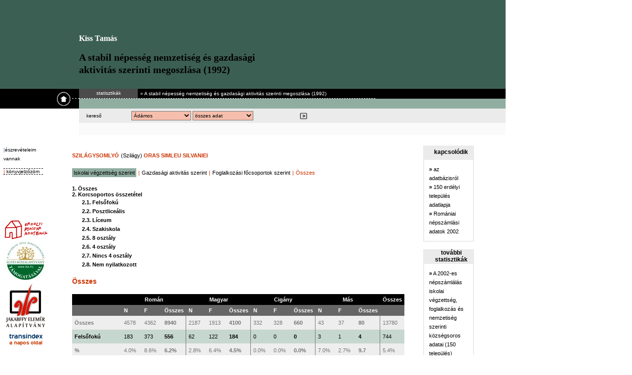

--- FILE ---
content_type: text/html; charset=ISO-8859-2
request_url: https://nepszamlalas1992.adatbank.ro/?listaz=iskola-telepules-139884
body_size: 129225
content:
<!DOCTYPE HTML PUBLIC "-//W3C//DTD HTML 4.01 Transitional//EN">
<html>
<head>
<title>Transindex - A stabil népesség nemzetiség és gazdasági aktivitás szerinti megoszlása (1992)</title>
<meta http-equiv="Content-Type" content="text/html; charset=iso-8859-2">
<link href="varga.css" rel="stylesheet" type="text/css">
<style type="text/css">
.yk {
 font-size:12px; 
}
.copyright {
 font-size:12px;
 font-family:verdana;
}
</style>
</head>

<body>
<script language="JavaScript">
function addFav()
{
        if (window.external)
                 external.AddFavorite(location.href,document.title);
        else
             alert("Az Ön böngészője nem támogatja a funkciót.");
}

function ellenoriz1()
{
        if((document.valtozat.helyseg.length)<3)
        {
                alert("A helységnév minimum 3 karakter kell legyen.");
                return false();
        }
        return true;
}
function ellenoriz2()
{
        if((document.telker.tel.length)<3)
        {
                alert("A helységnév minimum 3 karakter kell legyen.");
                return false();
        }
        return true;
}

</script>
<table width="1024" border="0" cellpadding="0" cellspacing="0" class="felso">
  <!--DWLayoutTable-->
  <tr> 
    <td height="180" colspan="2" valign="top"><table width="100%" border="0" cellpadding="0" cellspacing="0" bgcolor="3C5F53">
        <!--DWLayoutTable-->
        <tr> 
          <td width="1024" height="180" id="head"><br> <br> <h4 class="feherver" style="margin-bottom:0;padding-bottom:0;">Kiss Tamás</h4>
            <h2 class="feketever">A stabil népesség nemzetiség és gazdasági<br>aktivitás szerinti megoszlása (1992)</h2></div>
            </td>
        </tr>
      </table></td>
  </tr>
  <tr> 
    <td height="40" colspan="2" valign="top"><table width="100%" border="0" cellpadding="0" cellspacing="0" bgcolor="#000000">
        <!--DWLayoutTable-->
        <tr> 
          <td width="160" height="40" align="right" valign="top"><img src="images/felgomb.gif" border="0" usemap="#Map"></td>
          <td width="864" rowspan="2" valign="top"><table width="100%" border="0" cellpadding="0" cellspacing="0">
              <!--DWLayoutTable-->
              <tr> 
                <td width="600" height="20" valign="top"><table width="100%" border="0" cellpadding="0" cellspacing="0" style="border-bottom: 1px dashed #fff;">
                    <!--DWLayoutTable-->
                    <tr style="color: #fff;"> 
                      <td width="120" height="19" align="center" valign="top" bgcolor="4B4B4B"><p><a href="https://adatbank.ro/belso.php?k=10" style="color:white">statisztikák</a></p></td>
                      <td width="480" valign="top" style="padding-left: 5px;"><a href="./" style="text-decoration: none; color: #fff;">&raquo; 
                        A stabil népesség nemzetiség és gazdasági aktivitás szerinti megoszlása (1992)</a></td>
                    </tr>
                  </table></td>
                <td width="264">&nbsp;</td>
              </tr>
              <tr> 
                <td height="20" colspan="2" valign="middle" bgcolor="90ADA1" style="padding-left:15px"><!--DWLayoutEmptyCell-->&nbsp;</td>
              </tr>
            </table></td>
        </tr>
      </table></td>
  </tr>
  <tr> 
    <td width="160" height="29"></td>
    <td width="864" valign="top"><table width="100%" border="0" cellpadding="0" cellspacing="0" bgcolor="EBEBEB">
        <!--DWLayoutTable-->
        <form action="./" method="post">
          <tr> 
            <td width="93" height="29" valign="middle" bgcolor="EBEBEB" style="padding-left: 15px;">kereső</td>
            <td width="339" valign="middle"><select name="helyseg">&nbsp;&nbsp;
                                <option value="115076">Ádámos</option>
                                <option value="114970">Ákosfalva</option>
                                <option value="64194">Alsócsernáton</option>
                                <option value="9262">Arad</option>
                                <option value="138351">Avasújváros</option>
                                <option value="83464">Balánbánya</option>
                                <option value="115637">Balavásár</option>
                                <option value="55446">Bánffyhunyad</option>
                                <option value="64041">Bardóc</option>
                                <option value="63447">Barót</option>
                                <option value="64096">Bereck</option>
                                <option value="32394">Beszterce</option>
                                <option value="27436">Bihar</option>
                                <option value="29092">Bihardiószeg</option>
                                <option value="63893">Bodok</option>
                                <option value="27631">Bors</option>
                                <option value="40198">Brassó</option>
                                <option value="85127">Bögöz</option>
                                <option value="84237">Csíkdánfalva</option>
                                <option value="85760">Csíkszentdomokos</option>
                                <option value="83981">Csíkszentgyörgy</option>
                                <option value="85680">Csíkszentkirály</option>
                                <option value="85788">Csíkszentmárton</option>
                                <option value="85840">Csíkszentsimon</option>
                                <option value="84415">Csíkszépvíz</option>
                                <option value="83320">Csíkszereda</option>
                                <option value="84086">Csomafalva</option>
                                <option value="55008">Dés</option>
                                <option value="86687">Déva</option>
                                <option value="114925">Dicsőszentmárton</option>
                                <option value="84344">Ditró</option>
                                <option value="55473">Egeres</option>
                                <option value="119331">Erdőszentgyörgy</option>
                                <option value="32027">Érmihályfalva</option>
                                <option value="31333">Érsemlyén</option>
                                <option value="83785">Etéd</option>
                                <option value="84825">Farkaslaka</option>
                                <option value="106684">Felsőbánya</option>
                                <option value="83197">Felsőboldogfalva</option>
                                <option value="83151">Fenyéd</option>
                                <option value="64318">Gelence</option>
                                <option value="117177">Gernyeszeg</option>
                                <option value="64345">Gidófava</option>
                                <option value="84558">Gyergyóalfalu</option>
                                <option value="85412">Gyergyóremete</option>
                                <option value="83561">Gyergyószentmiklós</option>
                                <option value="85920">Gyergyóújfalu</option>
                                <option value="84754">Gyimesfelsőlok</option>
                                <option value="84656">Gyimesközéplok</option>
                                <option value="116796">Gyulakuta</option>
                                <option value="137764">Halmi</option>
                                <option value="141376">Haraklány</option>
                                <option value="28415">Hegyközcsatár</option>
                                <option value="84923">Homoródszentmárton</option>
                                <option value="117925">Jedd</option>
                                <option value="136553">Kaplony</option>
                                <option value="84102">Karcfalva</option>
                                <option value="85289">Kászonaltíz</option>
                                <option value="64719">Kézdiszentkereszt</option>
                                <option value="64826">Kézdiszentlélek</option>
                                <option value="63740">Kézdivásárhely</option>
                                <option value="55838">Kisbács</option>
                                <option value="54975">Kolozsvár</option>
                                <option value="84175">Korond</option>
                                <option value="63526">Kovászna</option>
                                <option value="140627">Kraszna</option>
                                <option value="64906">Köröspatak</option>
                                <option value="137960">Lázári</option>
                                <option value="64461">Lemhény</option>
                                <option value="155350">Lugos</option>
                                <option value="87059">Lupény</option>
                                <option value="84629">Lövéte</option>
                                <option value="85626">Madéfalva</option>
                                <option value="115147">Magyaró</option>
                                <option value="117042">Makfalva</option>
                                <option value="106559">Máramarossziget</option>
                                <option value="26877">Margitta</option>
                                <option value="83632">Maroshévíz</option>
                                <option value="114355">Maroskeresztúr</option>
                                <option value="114710">Marosludas</option>
                                <option value="117113">Marossárpatak</option>
                                <option value="114417">Marosszentgyörgy</option>
                                <option value="114319">Marosvásárhely</option>
                                <option value="143619">Medgyes</option>
                                <option value="115389">Mezőbánd</option>
                                <option value="115959">Mezőcsávás</option>
                                <option value="118691">Mezőpanit</option>
                                <option value="118209">Mikefalva</option>
                                <option value="64504">Mikóújfalu</option>
                                <option value="63802">Nagybacon</option>
                                <option value="106318">Nagybánya</option>
                                <option value="63937">Nagyborosnyó</option>
                                <option value="1213">Nagyenyed</option>
                                <option value="116652">Nagyernye</option>
                                <option value="136526">Nagykároly</option>
                                <option value="26975">Nagyszalonta</option>
                                <option value="26564">Nagyvárad</option>
                                <option value="40438">Négyfalu</option>
                                <option value="116867">Nyárádgálfalva</option>
                                <option value="116288">Nyárádkarácsony</option>
                                <option value="118094">Nyárádmagyarós</option>
                                <option value="116590">Nyárádremete</option>
                                <option value="118281">Nyárádszereda</option>
                                <option value="84264">Oroszhegy</option>
                                <option value="64602">Ozsdola</option>
                                <option value="85341">Parajd</option>
                                <option value="11584">Pécska</option>
                                <option value="86990">Petrozsény</option>
                                <option value="137675">Pusztadaróc</option>
                                <option value="50790">Resicabánya</option>
                                <option value="138039">Sárközújlak</option>
                                <option value="142881">Sarmaság</option>
                                <option value="114514">Segesvár</option>
                                <option value="63394">Sepsiszentgyörgy</option>
                                <option value="85984">Siménfalva</option>
                                <option value="30988">Szalacs</option>
                                <option value="31011">Szalárd</option>
                                <option value="55384">Szamosújvár</option>
                                <option value="138663">Szaniszló</option>
                                <option value="84594">Szárhegy</option>
                                <option value="114809">Szászrégen</option>
                                <option value="136483">Szatmárnémeti</option>
                                <option value="143450">Szeben</option>
                                <option value="59416">Szék</option>
                                <option value="30915">Székelyhíd</option>
                                <option value="83525">Székelykeresztúr</option>
                                <option value="83133">Székelyudvarhely</option>
                                <option value="83847">Szentábrahám</option>
                                <option value="83749">Szentegyháza</option>
                                <option value="64130">Szentkatolna</option>
                                <option value="139740">Szilágycseh</option>
                                <option value="142239">Szilágynagyfalu</option>
                                <option value="139884">Szilágysomlyó</option>
                                <option value="114854">Szováta</option>
                                <option value="136642">Tasnád</option>
                                <option value="42003">Tatrang</option>
                                <option value="155243">Temesvár</option>
                                <option value="55259">Torda</option>
                                <option value="59327">Tordaszentlászló</option>
                                <option value="64871">Torja</option>
                                <option value="85582">Újszékely</option>
                                <option value="64639">Uzon</option>
                                <option value="86810">Vajdahunyad</option>
                                <option value="116938">Vámosgálfalva</option>
                                <option value="65048">Zabola</option>
                                <option value="65011">Zágon</option>
                                <option value="86366">Zetelaka</option>
                                <option value="139704">Zilah</option>
                              </select> <select name="miben">
                <option value="0">összes adat</option>
                <option value="1">iskolai végzettség</option>
                <option value="2">gazdasági aktivitás</option>
                <option value="3">foglalkozási szerkezet</option>
              </select> </td>
            <td width="116" valign="middle"><input type="hidden" name="keres" value="1"><input type="image" src="images/kmehet.gif" class="gomb"> 
            </td>
            <td width="316">&nbsp;</td>
          </tr>
        </form>
      </table></td>
  </tr>
  <tr> 
    <td height="24"></td>
    <td valign="top" bgcolor="FAFAFA"><div id="fejzaro"></div></td>
  </tr>
</table>
<table width="1024" border="0" cellpadding="0" cellspacing="0">
  <!--DWLayoutTable-->
  <tr> 
    <td width="158" rowspan="2" valign="top"><table width="100%" border="0" cellpadding="0" cellspacing="0">
        <!--DWLayoutTable-->
        <tr> 
          <td width="11" height="22">&nbsp;</td>
          <td width="130">&nbsp;</td>
          <td width="19">&nbsp;</td>
        </tr>
        <tr> 
          <td height="455">&nbsp;</td>
          <td valign="top"><table width="100%" border="0" cellpadding="0" cellspacing="0" id="bal">
              <!--DWLayoutTable-->
              <tr> 
                <td width="130" height="455" valign="top"> <div id="eszrevetel" class="bal"> 
                    <p><em>|</em><a href="mailto: adatbank@transindex.adatbank.ro">észrevételeim 
                      vannak</a></p>
                  </div>
                                    <div id="bookmark" class="bal"><em>|</em><a href="javascript:addFav();"> 
                    könyvjelzőzöm</a></div>
                  <p><br>
                    <br>
                    <!-- BEGIN trafic.ro code v2.0 -->
                    <script>t_rid="transindexro";</script>
                    <script src="https://storage.trafic.ro/js/trafic.js"></script>
                  </p>
                  <noscript>
                  <p><a href="https://www.trafic.ro/top/?rid=transindexro"> <img src="https://log.trafic.ro/cgi-bin/pl.dll?rid=transindexro"
 border=0 alt="trafic ranking"></a></p>
                  </noscript> <p> 
                    <!-- END trafic.ro code v2.0 -->
                    <SCRIPT language="JavaScript">
<!--
WEBAUDIT=function() {
    
  this.WACID=null;
  this.WACIDName="WACID";
  
  
  this.getCookie=function(name)  {
    var nameEQ = name + "=";
    var ca = document.cookie.split(';');
    for(var i=0;i < ca.length;i++)
    {
            var c = ca[i];
            while (c.charAt(0)==' ') c = c.substring(1,c.length);
            if (c.indexOf(nameEQ) == 0) return c.substring(nameEQ.length,c.length);
    }
    return null;
  }
  
  this.setCookie=function(name,value,topDomain) {
    var date = new Date(2020,12,31,23,59,59);
    var expires = "; expires="+date.toGMTString();
    document.cookie = name+"="+value+expires+"; path=/; domain=" + topDomain;  
  }
  
  this.generateID=function(splitter) {
    var sp=(splitter) ? splitter : 'A';
    var now=new Date();
    return Date.parse(now.toGMTString()) + sp + Math.floor(Math.random()*1000000000);
  }
  
  this.getTopDomain=function(fullDomain) {
    var darabok=fullDomain.split('.');
    return darabok[(darabok.length-2)] + '.' + darabok[(darabok.length-1)];
  }
  
  this.getDomain=function(url) {
    var urlDarabok=url.split('/');
    return urlDarabok[2];
  }
  
  this.WACID=this.getCookie(this.WACIDName);
}

var wa=new WEBAUDIT();
var felbontas = "";
var same =  Math.floor(Math.random()*1000000);

if(wa.WACID==null)
{
  wa.WACID=wa.generateID('A');
  wa.setCookie(wa.WACIDName,wa.WACID,wa.getTopDomain(wa.getDomain(document.URL)));
}

same = same + "@welid=" + wa.WACID;
if(screen) felbontas='@felbontas='+screen.width+'x'+screen.height;
same = same + felbontas;
//-->
</SCRIPT>
                    <script type="text/javascript">
<!--
document.write('<!-- Medián WebAudit Index Transindex Adatbank 1/2 --><img src="https://audit.median.hu/cgi-bin/track.cgi?uc=11607607431303&dc=1&ui='+same+'" width="1" height="1">');
//-->
</script>
                  <noscript>
                  <!-- Medián WebAudit Index Transindex Adatbank 1/2 -->
                  <img src="https://audit.median.hu/cgi-bin/track.cgi?uc=11607607431303&dc=1" width="1" height="1"> 
                  </noscript> </p> <p><a href="https://adatbank.ro"><img src="images/@ema.gif" border="0"></a> 
                    <a href="https://www.ika.hu"><img src="images/@ika.jpg" border="0"></a> 
                    <a href="https://www.jakabffy.ro"><img src="images/@jakabffy.gif" border="0"></a> 
                    <a href="https://www.transindex.adatbank.ro"><img src="images/@transi.jpg" border="0"></a> 
                  </p></td>
              </tr>
            </table></td>
          <td>&nbsp;</td>
        </tr>
      </table></td>
    <td width="643" height="558" valign="top" bgcolor="#FFFFFF" id="main" style="padding: 15px;"> 
      <a name="e1"><br><span class="cim2" style="font-size:14px;"><span class="cim2" style="text-transform: uppercase;">Szilágysomlyó</span> 
			    <span class"szurke" style="font-size:11px;color:black;font-weight:normal"> (Szilágy) </span> 
			    <span class="cim2">ORAS SIMLEU SILVANIEI</span></span></a><br><br><a href="./?listaz=iskola-telepules-139884" style="font-size:11px;background-color:#90ada1;padding:3px">Iskolai végzettség szerint</a> <span style="font-size:11px;color:#cc3300">|</span> <a href="./?listaz=aktivitas-telepules-139884" style="font-size:11px;">Gazdasági aktivitás szerint</a> <span style="font-size:11px;color:#cc3300">|</span> <a href="./?listaz=foglalkozas-telepules-139884" style="font-size:11px;">Foglalkozási főcsoportok szerint</a> <span style="font-size:11px;color:#cc3300">|</span> <a href="/?listaz=osszes-telepules-139884" style="color:#cc3300"><span class="cim2" style="font-weight:normal;font-size:11px;">Összes</span></a><br><br><a href="./?listaz=iskola-telepules-139884#i1" style="font-size:11px;"><b>1. Összes</b></a><br><a href="./?listaz=iskola-telepules-139884#i2" style="font-size:11px;"><b>2. Korcsoportos összetétel</b></a><br>&nbsp;&nbsp;&nbsp;&nbsp;&nbsp;<a href="./?listaz=iskola-telepules-139884#i21" style="font-size:11px;"><b>2.1. Felsőfokú</b></a><br>&nbsp;&nbsp;&nbsp;&nbsp;&nbsp;<a href="./?listaz=iskola-telepules-139884#i22" style="font-size:11px;"><b>2.2. Posztliceális</b></a><br>&nbsp;&nbsp;&nbsp;&nbsp;&nbsp;<a href="./?listaz=iskola-telepules-139884#i23" style="font-size:11px;"><b>2.3. Líceum</b></a><br>&nbsp;&nbsp;&nbsp;&nbsp;&nbsp;<a href="./?listaz=iskola-telepules-139884#i24" style="font-size:11px;"><b>2.4. Szakiskola</b></a><br>&nbsp;&nbsp;&nbsp;&nbsp;&nbsp;<a href="./?listaz=iskola-telepules-139884#i25" style="font-size:11px;"><b>2.5. 8 osztály</b></a><br>&nbsp;&nbsp;&nbsp;&nbsp;&nbsp;<a href="./?listaz=iskola-telepules-139884#i26" style="font-size:11px;"><b>2.6. 4 osztály</b></a><br>&nbsp;&nbsp;&nbsp;&nbsp;&nbsp;<a href="./?listaz=iskola-telepules-139884#i27" style="font-size:11px;"><b>2.7. Nincs 4 osztály</b></a><br>&nbsp;&nbsp;&nbsp;&nbsp;&nbsp;<a href="./?listaz=iskola-telepules-139884#i28" style="font-size:11px;"><b>2.8. Nem nyilatkozott</b></a><br><a name="i1"><br><span class="cim2" style="font-size:14px;">Összes</span></a><br><br><table cellpadding="0" cellspacing="0" id="tabla">
         <tr><td class="fejlecfekete" colspan=2 align=center>&nbsp;
  	         <td class="fejlecfekete" colspan=3 align=center>Román
	 	     <td class="fejlecfekete" colspan=3 align=center>Magyar
			 <td class="fejlecfekete" colspan=3 align=center>Cigány
			 <td class="fejlecfekete" colspan=3 align=center>Más
			 <td class="fejlecfekete" colspan=2 align=center>Összes
		 <tr><td class=fejlecszurke>&nbsp;<td class=fejlecszurke>&nbsp;
		     <td class=fejlecszurke>N<td class=fejlecszurke>F<td class=fejlecszurke>Összes
			 <td class=fejlecszurke>N<td class=fejlecszurke>F<td class=fejlecszurke>Összes
			 <td class=fejlecszurke>N<td class=fejlecszurke>F<td class=fejlecszurke>Összes
			 <td class=fejlecszurke>N<td class=fejlecszurke>F<td class=fejlecszurke>Összes
			 <td class=fejlecszurke colspan=2><tr><td class="szurke" colspan=2><b>Összes</b><td class="szurke">4578<td class="szurke">4362<td class="szurke" style="border-right:1px solid #757575"><b>8940</b><td class="szurke">2187<td class="szurke">1913<td class="szurke" style="border-right:1px solid #757575"><b>4100</b><td class="szurke">332<td class="szurke">328<td class="szurke" style="border-right:1px solid #757575"><b>660</b><td class="szurke">43<td class="szurke">37<td class="szurke" style="border-right:1px solid #757575"><b>80<td class="szurke"<b>13780</b><tr><td class="zold" colspan=2><b>Felsőfokú</b><td class="zold">183<td class="zold">373<td class="zold" style="border-right:1px solid #757575"><b>556</b><td class="zold">62<td class="zold">122<td class="zold" style="border-right:1px solid #757575"><b>184</b><td class="zold">0<td class="zold">0<td class="zold" style="border-right:1px solid #757575"><b>0</b><td class="zold">3<td class="zold">1<td class="zold" style="border-right:1px solid #757575"><b>4<td class="zold"<b>744</b><tr><td class="szurke" colspan=2><b>%</b><td class="szurke">4.0%<td class="szurke">8.6%<td class="szurke" style="border-right:1px solid #757575"><b>6.2%</b><td class="szurke">2.8%<td class="szurke">6.4%<td class="szurke" style="border-right:1px solid #757575"><b>4.5%</b><td class="szurke">0.0%<td class="szurke">0.0%<td class="szurke" style="border-right:1px solid #757575"><b>0.0%</b><td class="szurke">7.0%<td class="szurke">2.7%<td class="szurke" style="border-right:1px solid #757575"><b>9.7<td class="szurke"<b>5.4%</b><tr><td class="zold" colspan=2><b>Posztliceális</b><td class="zold">48<td class="zold">141<td class="zold" style="border-right:1px solid #757575"><b>189</b><td class="zold">30<td class="zold">55<td class="zold" style="border-right:1px solid #757575"><b>85</b><td class="zold">0<td class="zold">0<td class="zold" style="border-right:1px solid #757575"><b>0</b><td class="zold">0<td class="zold">1<td class="zold" style="border-right:1px solid #757575"><b>1<td class="zold"<b>275</b><tr><td class="szurke" colspan=2><b>%</b><td class="szurke">1.0%<td class="szurke">3.2%<td class="szurke" style="border-right:1px solid #757575"><b>2.1%</b><td class="szurke">1.4%<td class="szurke">2.9%<td class="szurke" style="border-right:1px solid #757575"><b>2.1%</b><td class="szurke">0.0%<td class="szurke">0.0%<td class="szurke" style="border-right:1px solid #757575"><b>0.0%</b><td class="szurke">0.0%<td class="szurke">2.7%<td class="szurke" style="border-right:1px solid #757575"><b>2.7<td class="szurke"<b>2.0%</b><tr><td class="zold" colspan=2><b>Líceum</b><td class="zold">1525<td class="zold">1145<td class="zold" style="border-right:1px solid #757575"><b>2670</b><td class="zold">617<td class="zold">399<td class="zold" style="border-right:1px solid #757575"><b>1016</b><td class="zold">2<td class="zold">3<td class="zold" style="border-right:1px solid #757575"><b>5</b><td class="zold">8<td class="zold">9<td class="zold" style="border-right:1px solid #757575"><b>17<td class="zold"<b>3708</b><tr><td class="szurke" colspan=2><b>%</b><td class="szurke">33.3%<td class="szurke">26.2%<td class="szurke" style="border-right:1px solid #757575"><b>29.9%</b><td class="szurke">28.2%<td class="szurke">20.9%<td class="szurke" style="border-right:1px solid #757575"><b>24.8%</b><td class="szurke">0.6%<td class="szurke">0.9%<td class="szurke" style="border-right:1px solid #757575"><b>0.8%</b><td class="szurke">18.6%<td class="szurke">24.3%<td class="szurke" style="border-right:1px solid #757575"><b>42.9<td class="szurke"<b>26.9%</b><tr><td class="zold" colspan=2><b>Szakiskola</b><td class="zold">463<td class="zold">988<td class="zold" style="border-right:1px solid #757575"><b>1451</b><td class="zold">186<td class="zold">519<td class="zold" style="border-right:1px solid #757575"><b>705</b><td class="zold">8<td class="zold">7<td class="zold" style="border-right:1px solid #757575"><b>15</b><td class="zold">1<td class="zold">13<td class="zold" style="border-right:1px solid #757575"><b>14<td class="zold"<b>2185</b><tr><td class="szurke" colspan=2><b>%</b><td class="szurke">10.1%<td class="szurke">22.7%<td class="szurke" style="border-right:1px solid #757575"><b>16.2%</b><td class="szurke">8.5%<td class="szurke">27.1%<td class="szurke" style="border-right:1px solid #757575"><b>17.2%</b><td class="szurke">2.4%<td class="szurke">2.1%<td class="szurke" style="border-right:1px solid #757575"><b>2.3%</b><td class="szurke">2.3%<td class="szurke">35.1%<td class="szurke" style="border-right:1px solid #757575"><b>37.4<td class="szurke"<b>15.9%</b><tr><td class="zold" colspan=2><b>8 osztály</b><td class="zold">1572<td class="zold">1149<td class="zold" style="border-right:1px solid #757575"><b>2721</b><td class="zold">926<td class="zold">581<td class="zold" style="border-right:1px solid #757575"><b>1507</b><td class="zold">35<td class="zold">35<td class="zold" style="border-right:1px solid #757575"><b>70</b><td class="zold">25<td class="zold">6<td class="zold" style="border-right:1px solid #757575"><b>31<td class="zold"<b>4329</b><tr><td class="szurke" colspan=2><b>%</b><td class="szurke">34.3%<td class="szurke">26.3%<td class="szurke" style="border-right:1px solid #757575"><b>30.4%</b><td class="szurke">42.3%<td class="szurke">30.4%<td class="szurke" style="border-right:1px solid #757575"><b>36.8%</b><td class="szurke">10.5%<td class="szurke">10.7%<td class="szurke" style="border-right:1px solid #757575"><b>10.6%</b><td class="szurke">58.1%<td class="szurke">16.2%<td class="szurke" style="border-right:1px solid #757575"><b>74.3<td class="szurke"<b>31.4%</b><tr><td class="zold" colspan=2><b>4 osztály</b><td class="zold">698<td class="zold">530<td class="zold" style="border-right:1px solid #757575"><b>1228</b><td class="zold">341<td class="zold">230<td class="zold" style="border-right:1px solid #757575"><b>571</b><td class="zold">37<td class="zold">53<td class="zold" style="border-right:1px solid #757575"><b>90</b><td class="zold">5<td class="zold">5<td class="zold" style="border-right:1px solid #757575"><b>10<td class="zold"<b>1899</b><tr><td class="szurke" colspan=2><b>%</b><td class="szurke">15.2%<td class="szurke">12.2%<td class="szurke" style="border-right:1px solid #757575"><b>13.7%</b><td class="szurke">15.6%<td class="szurke">12.0%<td class="szurke" style="border-right:1px solid #757575"><b>13.9%</b><td class="szurke">11.1%<td class="szurke">16.2%<td class="szurke" style="border-right:1px solid #757575"><b>13.6%</b><td class="szurke">11.6%<td class="szurke">13.5%<td class="szurke" style="border-right:1px solid #757575"><b>25.1<td class="szurke"<b>13.8%</b><tr><td class="zold" colspan=2><b>Nincs 4 osztály</b><td class="zold">66<td class="zold">24<td class="zold" style="border-right:1px solid #757575"><b>90</b><td class="zold">17<td class="zold">7<td class="zold" style="border-right:1px solid #757575"><b>24</b><td class="zold">247<td class="zold">230<td class="zold" style="border-right:1px solid #757575"><b>477</b><td class="zold">0<td class="zold">1<td class="zold" style="border-right:1px solid #757575"><b>1<td class="zold"<b>592</b><tr><td class="szurke" colspan=2><b>%</b><td class="szurke">1.4%<td class="szurke">0.6%<td class="szurke" style="border-right:1px solid #757575"><b>1.0%</b><td class="szurke">0.8%<td class="szurke">0.4%<td class="szurke" style="border-right:1px solid #757575"><b>0.6%</b><td class="szurke">74.4%<td class="szurke">70.1%<td class="szurke" style="border-right:1px solid #757575"><b>72.3%</b><td class="szurke">0.0%<td class="szurke">2.7%<td class="szurke" style="border-right:1px solid #757575"><b>2.7<td class="szurke"<b>4.3%</b><tr><td class="zold" colspan=2><b>Nem nyilatkozott</b><td class="zold">23<td class="zold">12<td class="zold" style="border-right:1px solid #757575"><b>35</b><td class="zold">8<td class="zold">0<td class="zold" style="border-right:1px solid #757575"><b>8</b><td class="zold">3<td class="zold">0<td class="zold" style="border-right:1px solid #757575"><b>3</b><td class="zold">1<td class="zold">1<td class="zold" style="border-right:1px solid #757575"><b>2<td class="zold"<b>48</b><tr><td class="szurke" colspan=2><b>%</b><td class="szurke">0.5%<td class="szurke">0.3%<td class="szurke" style="border-right:1px solid #757575"><b>0.4%</b><td class="szurke">0.4%<td class="szurke">0.0%<td class="szurke" style="border-right:1px solid #757575"><b>0.2%</b><td class="szurke">0.9%<td class="szurke">0.0%<td class="szurke" style="border-right:1px solid #757575"><b>0.5%</b><td class="szurke">2.3%<td class="szurke">2.7%<td class="szurke" style="border-right:1px solid #757575"><b>5<td class="szurke"<b>0.3%</b></table><a name="i2"><br><span class="cim2" style="font-size:14px;">Korcsoportos összetétel</span></a><br><br><table cellpadding="0" cellspacing="0" id="tabla">
         <tr><td class="fejlecfekete" colspan=2 align=center>&nbsp;
  	         <td class="fejlecfekete" colspan=3 align=center>Román
	 	     <td class="fejlecfekete" colspan=3 align=center>Magyar
			 <td class="fejlecfekete" colspan=3 align=center>Cigány
			 <td class="fejlecfekete" colspan=3 align=center>Más
			 <td class="fejlecfekete" colspan=2 align=center>Összes
		 <tr><td class=fejlecszurke>&nbsp;<td class=fejlecszurke>&nbsp;
		     <td class=fejlecszurke>N<td class=fejlecszurke>F<td class=fejlecszurke>Összes
			 <td class=fejlecszurke>N<td class=fejlecszurke>F<td class=fejlecszurke>Összes
			 <td class=fejlecszurke>N<td class=fejlecszurke>F<td class=fejlecszurke>Összes
			 <td class=fejlecszurke>N<td class=fejlecszurke>F<td class=fejlecszurke>Összes
			 <td class=fejlecszurke colspan=2><tr><td class="szurke" colspan=2><b>12-14</b>&nbsp;&nbsp;&nbsp;&nbsp;<td class="szurke">321<td class="szurke">338<td class="szurke" style="border-right:1px solid #757575"><b>659</b><td class="szurke">119<td class="szurke">121<td class="szurke" style="border-right:1px solid #757575"><b>240</b><td class="szurke">58<td class="szurke">50<td class="szurke" style="border-right:1px solid #757575"><b>108</b><td class="szurke">3<td class="szurke">2<td class="szurke" style="border-right:1px solid #757575"><b>5<td class="szurke"<b>1012</b><tr><td class="zold" colspan=2><b>15-19</b>&nbsp;&nbsp;&nbsp;&nbsp;<td class="zold">620<td class="zold">569<td class="zold" style="border-right:1px solid #757575"><b>1189</b><td class="zold">211<td class="zold">206<td class="zold" style="border-right:1px solid #757575"><b>417</b><td class="zold">68<td class="zold">58<td class="zold" style="border-right:1px solid #757575"><b>126</b><td class="zold">5<td class="zold">6<td class="zold" style="border-right:1px solid #757575"><b>11<td class="zold"<b>1743</b><tr><td class="szurke" colspan=2><b>20-24</b>&nbsp;&nbsp;&nbsp;&nbsp;<td class="szurke">614<td class="szurke">515<td class="szurke" style="border-right:1px solid #757575"><b>1129</b><td class="szurke">226<td class="szurke">189<td class="szurke" style="border-right:1px solid #757575"><b>415</b><td class="szurke">51<td class="szurke">53<td class="szurke" style="border-right:1px solid #757575"><b>104</b><td class="szurke">6<td class="szurke">5<td class="szurke" style="border-right:1px solid #757575"><b>11<td class="szurke"<b>1659</b><tr><td class="zold" colspan=2><b>25-29</b>&nbsp;&nbsp;&nbsp;&nbsp;<td class="zold">442<td class="zold">363<td class="zold" style="border-right:1px solid #757575"><b>805</b><td class="zold">148<td class="zold">124<td class="zold" style="border-right:1px solid #757575"><b>272</b><td class="zold">36<td class="zold">34<td class="zold" style="border-right:1px solid #757575"><b>70</b><td class="zold">4<td class="zold">2<td class="zold" style="border-right:1px solid #757575"><b>6<td class="zold"<b>1153</b><tr><td class="szurke" colspan=2><b>30-34</b>&nbsp;&nbsp;&nbsp;&nbsp;<td class="szurke">503<td class="szurke">491<td class="szurke" style="border-right:1px solid #757575"><b>994</b><td class="szurke">185<td class="szurke">171<td class="szurke" style="border-right:1px solid #757575"><b>356</b><td class="szurke">26<td class="szurke">38<td class="szurke" style="border-right:1px solid #757575"><b>64</b><td class="szurke">3<td class="szurke">4<td class="szurke" style="border-right:1px solid #757575"><b>7<td class="szurke"<b>1421</b><tr><td class="zold" colspan=2><b>35-39</b>&nbsp;&nbsp;&nbsp;&nbsp;<td class="zold">420<td class="zold">452<td class="zold" style="border-right:1px solid #757575"><b>872</b><td class="zold">187<td class="zold">190<td class="zold" style="border-right:1px solid #757575"><b>377</b><td class="zold">22<td class="zold">23<td class="zold" style="border-right:1px solid #757575"><b>45</b><td class="zold">4<td class="zold">3<td class="zold" style="border-right:1px solid #757575"><b>7<td class="zold"<b>1301</b><tr><td class="szurke" colspan=2><b>40-44</b>&nbsp;&nbsp;&nbsp;&nbsp;<td class="szurke">382<td class="szurke">395<td class="szurke" style="border-right:1px solid #757575"><b>777</b><td class="szurke">171<td class="szurke">190<td class="szurke" style="border-right:1px solid #757575"><b>361</b><td class="szurke">22<td class="szurke">23<td class="szurke" style="border-right:1px solid #757575"><b>45</b><td class="szurke">9<td class="szurke">2<td class="szurke" style="border-right:1px solid #757575"><b>11<td class="szurke"<b>1194</b><tr><td class="zold" colspan=2><b>45-49</b>&nbsp;&nbsp;&nbsp;&nbsp;<td class="zold">236<td class="zold">287<td class="zold" style="border-right:1px solid #757575"><b>523</b><td class="zold">165<td class="zold">155<td class="zold" style="border-right:1px solid #757575"><b>320</b><td class="zold">15<td class="zold">13<td class="zold" style="border-right:1px solid #757575"><b>28</b><td class="zold">2<td class="zold">3<td class="zold" style="border-right:1px solid #757575"><b>5<td class="zold"<b>876</b><tr><td class="szurke" colspan=2><b>50-54</b>&nbsp;&nbsp;&nbsp;&nbsp;<td class="szurke">248<td class="szurke">258<td class="szurke" style="border-right:1px solid #757575"><b>506</b><td class="szurke">145<td class="szurke">123<td class="szurke" style="border-right:1px solid #757575"><b>268</b><td class="szurke">13<td class="szurke">14<td class="szurke" style="border-right:1px solid #757575"><b>27</b><td class="szurke">0<td class="szurke">3<td class="szurke" style="border-right:1px solid #757575"><b>3<td class="szurke"<b>804</b><tr><td class="zold" colspan=2><b>55-59</b>&nbsp;&nbsp;&nbsp;&nbsp;<td class="zold">210<td class="zold">205<td class="zold" style="border-right:1px solid #757575"><b>415</b><td class="zold">133<td class="zold">116<td class="zold" style="border-right:1px solid #757575"><b>249</b><td class="zold">9<td class="zold">6<td class="zold" style="border-right:1px solid #757575"><b>15</b><td class="zold">0<td class="zold">1<td class="zold" style="border-right:1px solid #757575"><b>1<td class="zold"<b>680</b><tr><td class="szurke" colspan=2><b>60-64</b>&nbsp;&nbsp;&nbsp;&nbsp;<td class="szurke">176<td class="szurke">181<td class="szurke" style="border-right:1px solid #757575"><b>357</b><td class="szurke">144<td class="szurke">101<td class="szurke" style="border-right:1px solid #757575"><b>245</b><td class="szurke">4<td class="szurke">10<td class="szurke" style="border-right:1px solid #757575"><b>14</b><td class="szurke">3<td class="szurke">1<td class="szurke" style="border-right:1px solid #757575"><b>4<td class="szurke"<b>620</b><tr><td class="zold" colspan=2><b>65-69</b>&nbsp;&nbsp;&nbsp;&nbsp;<td class="zold">170<td class="zold">153<td class="zold" style="border-right:1px solid #757575"><b>323</b><td class="zold">130<td class="zold">99<td class="zold" style="border-right:1px solid #757575"><b>229</b><td class="zold">2<td class="zold">1<td class="zold" style="border-right:1px solid #757575"><b>3</b><td class="zold">1<td class="zold">1<td class="zold" style="border-right:1px solid #757575"><b>2<td class="zold"<b>557</b><tr><td class="szurke" colspan=2><b>70-74 </b>&nbsp;&nbsp;&nbsp;&nbsp;<td class="szurke">120<td class="szurke">67<td class="szurke" style="border-right:1px solid #757575"><b>187</b><td class="szurke">83<td class="szurke">55<td class="szurke" style="border-right:1px solid #757575"><b>138</b><td class="szurke">4<td class="szurke">4<td class="szurke" style="border-right:1px solid #757575"><b>8</b><td class="szurke">3<td class="szurke">1<td class="szurke" style="border-right:1px solid #757575"><b>4<td class="szurke"<b>337</b><tr><td class="zold" colspan=2><b>75-</b>&nbsp;&nbsp;&nbsp;&nbsp;<td class="zold">116<td class="zold">88<td class="zold" style="border-right:1px solid #757575"><b>204</b><td class="zold">139<td class="zold">73<td class="zold" style="border-right:1px solid #757575"><b>212</b><td class="zold">2<td class="zold">1<td class="zold" style="border-right:1px solid #757575"><b>3</b><td class="zold">0<td class="zold">2<td class="zold" style="border-right:1px solid #757575"><b>2<td class="zold"<b>421</b></table><a name="i21"><br><span class="cim2" style="font-size:14px;">Felsőfokú</span></a><br><br><table cellpadding="0" cellspacing="0" id="tabla">
         <tr><td class="fejlecfekete" colspan=2 align=center>&nbsp;
  	         <td class="fejlecfekete" colspan=3 align=center>Román
	 	     <td class="fejlecfekete" colspan=3 align=center>Magyar
			 <td class="fejlecfekete" colspan=3 align=center>Cigány
			 <td class="fejlecfekete" colspan=3 align=center>Más
			 <td class="fejlecfekete" colspan=2 align=center>Összes
		 <tr><td class=fejlecszurke>&nbsp;<td class=fejlecszurke>&nbsp;
		     <td class=fejlecszurke>N<td class=fejlecszurke>F<td class=fejlecszurke>Összes
			 <td class=fejlecszurke>N<td class=fejlecszurke>F<td class=fejlecszurke>Összes
			 <td class=fejlecszurke>N<td class=fejlecszurke>F<td class=fejlecszurke>Összes
			 <td class=fejlecszurke>N<td class=fejlecszurke>F<td class=fejlecszurke>Összes
			 <td class=fejlecszurke colspan=2><tr><td class="szurke" colspan=2><b>12-14 (%)&nbsp;&nbsp;&nbsp;</b><td class="szurke">0<br>(0.0%)<td class="szurke">0<br>(0.0%)<td class="szurke" style="border-right:1px solid #757575"><b>0<br>(0.0%)</b><td class="szurke">0<br>(0.0%)<td class="szurke">0<br>(0.0%)<td class="szurke" style="border-right:1px solid #757575"><b>0<br>(0.0%)</b><td class="szurke">0<br>(0.0%)<td class="szurke">0<br>(0.0%)<td class="szurke" style="border-right:1px solid #757575"><b>0<br>(0.0%)</b><td class="szurke">0<br>(0.0%)<td class="szurke">0<br>(0.0%)<td class="szurke" style="border-right:1px solid #757575"><b>0<br>(0.0%)<td class="szurke"<b>0<br>(0.0%)</b><tr><td class="zold" colspan=2><b>15-19 (%)&nbsp;&nbsp;&nbsp;</b><td class="zold">0<br>(0.0%)<td class="zold">0<br>(0.0%)<td class="zold" style="border-right:1px solid #757575"><b>0<br>(0.0%)</b><td class="zold">0<br>(0.0%)<td class="zold">0<br>(0.0%)<td class="zold" style="border-right:1px solid #757575"><b>0<br>(0.0%)</b><td class="zold">0<br>(0.0%)<td class="zold">0<br>(0.0%)<td class="zold" style="border-right:1px solid #757575"><b>0<br>(0.0%)</b><td class="zold">0<br>(0.0%)<td class="zold">0<br>(0.0%)<td class="zold" style="border-right:1px solid #757575"><b>0<br>(0.0%)<td class="zold"<b>0<br>(0.0%)</b><tr><td class="szurke" colspan=2><b>20-24 (%)&nbsp;&nbsp;&nbsp;</b><td class="szurke">6<br>(1.0%)<td class="szurke">15<br>(2.9%)<td class="szurke" style="border-right:1px solid #757575"><b>21<br>(1.9%)</b><td class="szurke">2<br>(0.9%)<td class="szurke">2<br>(1.1%)<td class="szurke" style="border-right:1px solid #757575"><b>4<br>(1.0%)</b><td class="szurke">0<br>(0.0%)<td class="szurke">0<br>(0.0%)<td class="szurke" style="border-right:1px solid #757575"><b>0<br>(0.0%)</b><td class="szurke">0<br>(0.0%)<td class="szurke">0<br>(0.0%)<td class="szurke" style="border-right:1px solid #757575"><b>0<br>(0.0%)<td class="szurke"<b>25<br>(1.5%)</b><tr><td class="zold" colspan=2><b>25-29 (%)&nbsp;&nbsp;&nbsp;</b><td class="zold">28<br>(6.3%)<td class="zold">38<br>(10.5%)<td class="zold" style="border-right:1px solid #757575"><b>66<br>(8.2%)</b><td class="zold">10<br>(6.8%)<td class="zold">11<br>(8.9%)<td class="zold" style="border-right:1px solid #757575"><b>21<br>(7.7%)</b><td class="zold">0<br>(0.0%)<td class="zold">0<br>(0.0%)<td class="zold" style="border-right:1px solid #757575"><b>0<br>(0.0%)</b><td class="zold">0<br>(0.0%)<td class="zold">0<br>(0.0%)<td class="zold" style="border-right:1px solid #757575"><b>0<br>(0.0%)<td class="zold"<b>87<br>(7.5%)</b><tr><td class="szurke" colspan=2><b>30-34 (%)&nbsp;&nbsp;&nbsp;</b><td class="szurke">32<br>(6.4%)<td class="szurke">69<br>(14.1%)<td class="szurke" style="border-right:1px solid #757575"><b>101<br>(10.2%)</b><td class="szurke">14<br>(7.6%)<td class="szurke">18<br>(10.5%)<td class="szurke" style="border-right:1px solid #757575"><b>32<br>(9.0%)</b><td class="szurke">0<br>(0.0%)<td class="szurke">0<br>(0.0%)<td class="szurke" style="border-right:1px solid #757575"><b>0<br>(0.0%)</b><td class="szurke">1<br>(33.3%)<td class="szurke">0<br>(0.0%)<td class="szurke" style="border-right:1px solid #757575"><b>1<br>(14.3%)<td class="szurke"<b>134<br>(9.4%)</b><tr><td class="zold" colspan=2><b>35-39 (%)&nbsp;&nbsp;&nbsp;</b><td class="zold">35<br>(8.3%)<td class="zold">81<br>(17.9%)<td class="zold" style="border-right:1px solid #757575"><b>116<br>(13.3%)</b><td class="zold">6<br>(3.2%)<td class="zold">20<br>(10.5%)<td class="zold" style="border-right:1px solid #757575"><b>26<br>(6.9%)</b><td class="zold">0<br>(0.0%)<td class="zold">0<br>(0.0%)<td class="zold" style="border-right:1px solid #757575"><b>0<br>(0.0%)</b><td class="zold">1<br>(25.0%)<td class="zold">0<br>(0.0%)<td class="zold" style="border-right:1px solid #757575"><b>1<br>(14.3%)<td class="zold"<b>143<br>(11.0%)</b><tr><td class="szurke" colspan=2><b>40-44 (%)&nbsp;&nbsp;&nbsp;</b><td class="szurke">37<br>(9.7%)<td class="szurke">62<br>(15.7%)<td class="szurke" style="border-right:1px solid #757575"><b>99<br>(12.7%)</b><td class="szurke">11<br>(6.4%)<td class="szurke">22<br>(11.6%)<td class="szurke" style="border-right:1px solid #757575"><b>33<br>(9.1%)</b><td class="szurke">0<br>(0.0%)<td class="szurke">0<br>(0.0%)<td class="szurke" style="border-right:1px solid #757575"><b>0<br>(0.0%)</b><td class="szurke">1<br>(11.1%)<td class="szurke">0<br>(0.0%)<td class="szurke" style="border-right:1px solid #757575"><b>1<br>(9.1%)<td class="szurke"<b>133<br>(11.1%)</b><tr><td class="zold" colspan=2><b>45-49 (%)&nbsp;&nbsp;&nbsp;</b><td class="zold">23<br>(9.8%)<td class="zold">37<br>(12.9%)<td class="zold" style="border-right:1px solid #757575"><b>60<br>(11.5%)</b><td class="zold">11<br>(6.7%)<td class="zold">14<br>(9.0%)<td class="zold" style="border-right:1px solid #757575"><b>25<br>(7.8%)</b><td class="zold">0<br>(0.0%)<td class="zold">0<br>(0.0%)<td class="zold" style="border-right:1px solid #757575"><b>0<br>(0.0%)</b><td class="zold">0<br>(0.0%)<td class="zold">0<br>(0.0%)<td class="zold" style="border-right:1px solid #757575"><b>0<br>(0.0%)<td class="zold"<b>85<br>(9.7%)</b><tr><td class="szurke" colspan=2><b>50-54 (%)&nbsp;&nbsp;&nbsp;</b><td class="szurke">13<br>(5.2%)<td class="szurke">35<br>(13.6%)<td class="szurke" style="border-right:1px solid #757575"><b>48<br>(9.5%)</b><td class="szurke">1<br>(0.7%)<td class="szurke">9<br>(7.3%)<td class="szurke" style="border-right:1px solid #757575"><b>10<br>(3.7%)</b><td class="szurke">0<br>(0.0%)<td class="szurke">0<br>(0.0%)<td class="szurke" style="border-right:1px solid #757575"><b>0<br>(0.0%)</b><td class="szurke">0<br>(0.0%)<td class="szurke">1<br>(33.3%)<td class="szurke" style="border-right:1px solid #757575"><b>1<br>(33.3%)<td class="szurke"<b>59<br>(7.3%)</b><tr><td class="zold" colspan=2><b>55-59 (%)&nbsp;&nbsp;&nbsp;</b><td class="zold">6<br>(2.9%)<td class="zold">14<br>(6.8%)<td class="zold" style="border-right:1px solid #757575"><b>20<br>(4.8%)</b><td class="zold">3<br>(2.3%)<td class="zold">8<br>(6.9%)<td class="zold" style="border-right:1px solid #757575"><b>11<br>(4.4%)</b><td class="zold">0<br>(0.0%)<td class="zold">0<br>(0.0%)<td class="zold" style="border-right:1px solid #757575"><b>0<br>(0.0%)</b><td class="zold">0<br>(0.0%)<td class="zold">0<br>(0.0%)<td class="zold" style="border-right:1px solid #757575"><b>0<br>(0.0%)<td class="zold"<b>31<br>(4.6%)</b><tr><td class="szurke" colspan=2><b>60-64 (%)&nbsp;&nbsp;&nbsp;</b><td class="szurke">1<br>(0.6%)<td class="szurke">11<br>(6.1%)<td class="szurke" style="border-right:1px solid #757575"><b>12<br>(3.4%)</b><td class="szurke">1<br>(0.7%)<td class="szurke">8<br>(7.9%)<td class="szurke" style="border-right:1px solid #757575"><b>9<br>(3.7%)</b><td class="szurke">0<br>(0.0%)<td class="szurke">0<br>(0.0%)<td class="szurke" style="border-right:1px solid #757575"><b>0<br>(0.0%)</b><td class="szurke">0<br>(0.0%)<td class="szurke">0<br>(0.0%)<td class="szurke" style="border-right:1px solid #757575"><b>0<br>(0.0%)<td class="szurke"<b>21<br>(3.4%)</b><tr><td class="zold" colspan=2><b>65-69 (%)&nbsp;&nbsp;&nbsp;</b><td class="zold">1<br>(0.6%)<td class="zold">8<br>(5.2%)<td class="zold" style="border-right:1px solid #757575"><b>9<br>(2.8%)</b><td class="zold">1<br>(0.8%)<td class="zold">1<br>(1.0%)<td class="zold" style="border-right:1px solid #757575"><b>2<br>(0.9%)</b><td class="zold">0<br>(0.0%)<td class="zold">0<br>(0.0%)<td class="zold" style="border-right:1px solid #757575"><b>0<br>(0.0%)</b><td class="zold">0<br>(0.0%)<td class="zold">0<br>(0.0%)<td class="zold" style="border-right:1px solid #757575"><b>0<br>(0.0%)<td class="zold"<b>11<br>(2.0%)</b><tr><td class="szurke" colspan=2><b>70-74 (%)&nbsp;&nbsp;&nbsp;</b><td class="szurke">1<br>(0.8%)<td class="szurke">2<br>(3.0%)<td class="szurke" style="border-right:1px solid #757575"><b>3<br>(1.6%)</b><td class="szurke">1<br>(1.2%)<td class="szurke">2<br>(3.6%)<td class="szurke" style="border-right:1px solid #757575"><b>3<br>(2.2%)</b><td class="szurke">0<br>(0.0%)<td class="szurke">0<br>(0.0%)<td class="szurke" style="border-right:1px solid #757575"><b>0<br>(0.0%)</b><td class="szurke">0<br>(0.0%)<td class="szurke">0<br>(0.0%)<td class="szurke" style="border-right:1px solid #757575"><b>0<br>(0.0%)<td class="szurke"<b>6<br>(1.8%)</b><tr><td class="zold" colspan=2><b>75- (%)&nbsp;&nbsp;&nbsp;</b><td class="zold">0<br>(0.0%)<td class="zold">1<br>(1.1%)<td class="zold" style="border-right:1px solid #757575"><b>1<br>(0.5%)</b><td class="zold">1<br>(0.7%)<td class="zold">7<br>(9.6%)<td class="zold" style="border-right:1px solid #757575"><b>8<br>(3.8%)</b><td class="zold">0<br>(0.0%)<td class="zold">0<br>(0.0%)<td class="zold" style="border-right:1px solid #757575"><b>0<br>(0.0%)</b><td class="zold">0<br>(0.0%)<td class="zold">0<br>(0.0%)<td class="zold" style="border-right:1px solid #757575"><b>0<br>(0.0%)<td class="zold"<b>9<br>(2.1%)</b><tr><td class="szurke" colspan=2><b>nem<br>nyil. (%)&nbsp;&nbsp;&nbsp;</b><td class="szurke">0<br>(0.0%)<td class="szurke">0<br>(0.0%)<td class="szurke" style="border-right:1px solid #757575"><b>0<br>(0.0%)</b><td class="szurke">0<br>(0.0%)<td class="szurke">0<br>(0.0%)<td class="szurke" style="border-right:1px solid #757575"><b>0<br>(0.0%)</b><td class="szurke">0<br>(0.0%)<td class="szurke">0<br>(0.0%)<td class="szurke" style="border-right:1px solid #757575"><b>0<br>(0.0%)</b><td class="szurke">0<br>(0.0%)<td class="szurke">0<br>(0.0%)<td class="szurke" style="border-right:1px solid #757575"><b>0<br>(0.0%)<td class="szurke"<b>0<br>(0.0%)</b></table><a name="i22"><br><span class="cim2" style="font-size:14px;">Posztliceális</span></a><br><br><table cellpadding="0" cellspacing="0" id="tabla">
         <tr><td class="fejlecfekete" colspan=2 align=center>&nbsp;
  	         <td class="fejlecfekete" colspan=3 align=center>Román
	 	     <td class="fejlecfekete" colspan=3 align=center>Magyar
			 <td class="fejlecfekete" colspan=3 align=center>Cigány
			 <td class="fejlecfekete" colspan=3 align=center>Más
			 <td class="fejlecfekete" colspan=2 align=center>Összes
		 <tr><td class=fejlecszurke>&nbsp;<td class=fejlecszurke>&nbsp;
		     <td class=fejlecszurke>N<td class=fejlecszurke>F<td class=fejlecszurke>Összes
			 <td class=fejlecszurke>N<td class=fejlecszurke>F<td class=fejlecszurke>Összes
			 <td class=fejlecszurke>N<td class=fejlecszurke>F<td class=fejlecszurke>Összes
			 <td class=fejlecszurke>N<td class=fejlecszurke>F<td class=fejlecszurke>Összes
			 <td class=fejlecszurke colspan=2><tr><td class="szurke" colspan=2><b>12-14 (%)&nbsp;&nbsp;&nbsp;</b><td class="szurke">0<br>(0.0%)<td class="szurke">0<br>(0.0%)<td class="szurke" style="border-right:1px solid #757575"><b>0<br>(0.0%)</b><td class="szurke">0<br>(0.0%)<td class="szurke">0<br>(0.0%)<td class="szurke" style="border-right:1px solid #757575"><b>0<br>(0.0%)</b><td class="szurke">0<br>(0.0%)<td class="szurke">0<br>(0.0%)<td class="szurke" style="border-right:1px solid #757575"><b>0<br>(0.0%)</b><td class="szurke">0<br>(0.0%)<td class="szurke">0<br>(0.0%)<td class="szurke" style="border-right:1px solid #757575"><b>0<br>(0.0%)<td class="szurke"<b>0<br>(0.0%)</b><tr><td class="zold" colspan=2><b>15-19 (%)&nbsp;&nbsp;&nbsp;</b><td class="zold">0<br>(0.0%)<td class="zold">0<br>(0.0%)<td class="zold" style="border-right:1px solid #757575"><b>0<br>(0.0%)</b><td class="zold">0<br>(0.0%)<td class="zold">0<br>(0.0%)<td class="zold" style="border-right:1px solid #757575"><b>0<br>(0.0%)</b><td class="zold">0<br>(0.0%)<td class="zold">0<br>(0.0%)<td class="zold" style="border-right:1px solid #757575"><b>0<br>(0.0%)</b><td class="zold">0<br>(0.0%)<td class="zold">0<br>(0.0%)<td class="zold" style="border-right:1px solid #757575"><b>0<br>(0.0%)<td class="zold"<b>0<br>(0.0%)</b><tr><td class="szurke" colspan=2><b>20-24 (%)&nbsp;&nbsp;&nbsp;</b><td class="szurke">1<br>(0.2%)<td class="szurke">2<br>(0.4%)<td class="szurke" style="border-right:1px solid #757575"><b>3<br>(0.3%)</b><td class="szurke">0<br>(0.0%)<td class="szurke">0<br>(0.0%)<td class="szurke" style="border-right:1px solid #757575"><b>0<br>(0.0%)</b><td class="szurke">0<br>(0.0%)<td class="szurke">0<br>(0.0%)<td class="szurke" style="border-right:1px solid #757575"><b>0<br>(0.0%)</b><td class="szurke">0<br>(0.0%)<td class="szurke">0<br>(0.0%)<td class="szurke" style="border-right:1px solid #757575"><b>0<br>(0.0%)<td class="szurke"<b>3<br>(0.2%)</b><tr><td class="zold" colspan=2><b>25-29 (%)&nbsp;&nbsp;&nbsp;</b><td class="zold">0<br>(0.0%)<td class="zold">6<br>(1.6%)<td class="zold" style="border-right:1px solid #757575"><b>6<br>(0.8%)</b><td class="zold">1<br>(0.7%)<td class="zold">0<br>(0.0%)<td class="zold" style="border-right:1px solid #757575"><b>1<br>(0.4%)</b><td class="zold">0<br>(0.0%)<td class="zold">0<br>(0.0%)<td class="zold" style="border-right:1px solid #757575"><b>0<br>(0.0%)</b><td class="zold">0<br>(0.0%)<td class="zold">0<br>(0.0%)<td class="zold" style="border-right:1px solid #757575"><b>0<br>(0.0%)<td class="zold"<b>7<br>(0.6%)</b><tr><td class="szurke" colspan=2><b>30-34 (%)&nbsp;&nbsp;&nbsp;</b><td class="szurke">3<br>(0.6%)<td class="szurke">8<br>(1.6%)<td class="szurke" style="border-right:1px solid #757575"><b>11<br>(1.1%)</b><td class="szurke">1<br>(0.5%)<td class="szurke">1<br>(0.6%)<td class="szurke" style="border-right:1px solid #757575"><b>2<br>(0.6%)</b><td class="szurke">0<br>(0.0%)<td class="szurke">0<br>(0.0%)<td class="szurke" style="border-right:1px solid #757575"><b>0<br>(0.0%)</b><td class="szurke">0<br>(0.0%)<td class="szurke">0<br>(0.0%)<td class="szurke" style="border-right:1px solid #757575"><b>0<br>(0.0%)<td class="szurke"<b>13<br>(0.9%)</b><tr><td class="zold" colspan=2><b>35-39 (%)&nbsp;&nbsp;&nbsp;</b><td class="zold">13<br>(3.1%)<td class="zold">23<br>(5.1%)<td class="zold" style="border-right:1px solid #757575"><b>36<br>(4.1%)</b><td class="zold">2<br>(1.1%)<td class="zold">10<br>(5.3%)<td class="zold" style="border-right:1px solid #757575"><b>12<br>(3.2%)</b><td class="zold">0<br>(0.0%)<td class="zold">0<br>(0.0%)<td class="zold" style="border-right:1px solid #757575"><b>0<br>(0.0%)</b><td class="zold">0<br>(0.0%)<td class="zold">0<br>(0.0%)<td class="zold" style="border-right:1px solid #757575"><b>0<br>(0.0%)<td class="zold"<b>48<br>(3.7%)</b><tr><td class="szurke" colspan=2><b>40-44 (%)&nbsp;&nbsp;&nbsp;</b><td class="szurke">13<br>(3.4%)<td class="szurke">41<br>(10.4%)<td class="szurke" style="border-right:1px solid #757575"><b>54<br>(7.0%)</b><td class="szurke">13<br>(7.6%)<td class="szurke">20<br>(10.5%)<td class="szurke" style="border-right:1px solid #757575"><b>33<br>(9.1%)</b><td class="szurke">0<br>(0.0%)<td class="szurke">0<br>(0.0%)<td class="szurke" style="border-right:1px solid #757575"><b>0<br>(0.0%)</b><td class="szurke">0<br>(0.0%)<td class="szurke">0<br>(0.0%)<td class="szurke" style="border-right:1px solid #757575"><b>0<br>(0.0%)<td class="szurke"<b>87<br>(7.3%)</b><tr><td class="zold" colspan=2><b>45-49 (%)&nbsp;&nbsp;&nbsp;</b><td class="zold">6<br>(2.5%)<td class="zold">22<br>(7.7%)<td class="zold" style="border-right:1px solid #757575"><b>28<br>(5.3%)</b><td class="zold">8<br>(4.8%)<td class="zold">15<br>(9.7%)<td class="zold" style="border-right:1px solid #757575"><b>23<br>(7.2%)</b><td class="zold">0<br>(0.0%)<td class="zold">0<br>(0.0%)<td class="zold" style="border-right:1px solid #757575"><b>0<br>(0.0%)</b><td class="zold">0<br>(0.0%)<td class="zold">1<br>(33.3%)<td class="zold" style="border-right:1px solid #757575"><b>1<br>(20.0%)<td class="zold"<b>52<br>(5.9%)</b><tr><td class="szurke" colspan=2><b>50-54 (%)&nbsp;&nbsp;&nbsp;</b><td class="szurke">9<br>(3.6%)<td class="szurke">20<br>(7.8%)<td class="szurke" style="border-right:1px solid #757575"><b>29<br>(5.7%)</b><td class="szurke">2<br>(1.4%)<td class="szurke">6<br>(4.9%)<td class="szurke" style="border-right:1px solid #757575"><b>8<br>(3.0%)</b><td class="szurke">0<br>(0.0%)<td class="szurke">0<br>(0.0%)<td class="szurke" style="border-right:1px solid #757575"><b>0<br>(0.0%)</b><td class="szurke">0<br>(0.0%)<td class="szurke">0<br>(0.0%)<td class="szurke" style="border-right:1px solid #757575"><b>0<br>(0.0%)<td class="szurke"<b>37<br>(4.6%)</b><tr><td class="zold" colspan=2><b>55-59 (%)&nbsp;&nbsp;&nbsp;</b><td class="zold">1<br>(0.5%)<td class="zold">7<br>(3.4%)<td class="zold" style="border-right:1px solid #757575"><b>8<br>(1.9%)</b><td class="zold">1<br>(0.8%)<td class="zold">0<br>(0.0%)<td class="zold" style="border-right:1px solid #757575"><b>1<br>(0.4%)</b><td class="zold">0<br>(0.0%)<td class="zold">0<br>(0.0%)<td class="zold" style="border-right:1px solid #757575"><b>0<br>(0.0%)</b><td class="zold">0<br>(0.0%)<td class="zold">0<br>(0.0%)<td class="zold" style="border-right:1px solid #757575"><b>0<br>(0.0%)<td class="zold"<b>9<br>(1.3%)</b><tr><td class="szurke" colspan=2><b>60-64 (%)&nbsp;&nbsp;&nbsp;</b><td class="szurke">1<br>(0.6%)<td class="szurke">6<br>(3.3%)<td class="szurke" style="border-right:1px solid #757575"><b>7<br>(2.0%)</b><td class="szurke">2<br>(1.4%)<td class="szurke">1<br>(1.0%)<td class="szurke" style="border-right:1px solid #757575"><b>3<br>(1.2%)</b><td class="szurke">0<br>(0.0%)<td class="szurke">0<br>(0.0%)<td class="szurke" style="border-right:1px solid #757575"><b>0<br>(0.0%)</b><td class="szurke">0<br>(0.0%)<td class="szurke">0<br>(0.0%)<td class="szurke" style="border-right:1px solid #757575"><b>0<br>(0.0%)<td class="szurke"<b>10<br>(1.6%)</b><tr><td class="zold" colspan=2><b>65-69 (%)&nbsp;&nbsp;&nbsp;</b><td class="zold">1<br>(0.6%)<td class="zold">2<br>(1.3%)<td class="zold" style="border-right:1px solid #757575"><b>3<br>(0.9%)</b><td class="zold">0<br>(0.0%)<td class="zold">1<br>(1.0%)<td class="zold" style="border-right:1px solid #757575"><b>1<br>(0.4%)</b><td class="zold">0<br>(0.0%)<td class="zold">0<br>(0.0%)<td class="zold" style="border-right:1px solid #757575"><b>0<br>(0.0%)</b><td class="zold">0<br>(0.0%)<td class="zold">0<br>(0.0%)<td class="zold" style="border-right:1px solid #757575"><b>0<br>(0.0%)<td class="zold"<b>4<br>(0.7%)</b><tr><td class="szurke" colspan=2><b>70-74 (%)&nbsp;&nbsp;&nbsp;</b><td class="szurke">0<br>(0.0%)<td class="szurke">2<br>(3.0%)<td class="szurke" style="border-right:1px solid #757575"><b>2<br>(1.1%)</b><td class="szurke">0<br>(0.0%)<td class="szurke">0<br>(0.0%)<td class="szurke" style="border-right:1px solid #757575"><b>0<br>(0.0%)</b><td class="szurke">0<br>(0.0%)<td class="szurke">0<br>(0.0%)<td class="szurke" style="border-right:1px solid #757575"><b>0<br>(0.0%)</b><td class="szurke">0<br>(0.0%)<td class="szurke">0<br>(0.0%)<td class="szurke" style="border-right:1px solid #757575"><b>0<br>(0.0%)<td class="szurke"<b>2<br>(0.6%)</b><tr><td class="zold" colspan=2><b>75- (%)&nbsp;&nbsp;&nbsp;</b><td class="zold">0<br>(0.0%)<td class="zold">2<br>(2.3%)<td class="zold" style="border-right:1px solid #757575"><b>2<br>(1.0%)</b><td class="zold">0<br>(0.0%)<td class="zold">1<br>(1.4%)<td class="zold" style="border-right:1px solid #757575"><b>1<br>(0.5%)</b><td class="zold">0<br>(0.0%)<td class="zold">0<br>(0.0%)<td class="zold" style="border-right:1px solid #757575"><b>0<br>(0.0%)</b><td class="zold">0<br>(0.0%)<td class="zold">0<br>(0.0%)<td class="zold" style="border-right:1px solid #757575"><b>0<br>(0.0%)<td class="zold"<b>3<br>(0.7%)</b><tr><td class="szurke" colspan=2><b>nem<br>nyil. (%)&nbsp;&nbsp;&nbsp;</b><td class="szurke">0<br>(0.0%)<td class="szurke">0<br>(0.0%)<td class="szurke" style="border-right:1px solid #757575"><b>0<br>(0.0%)</b><td class="szurke">0<br>(0.0%)<td class="szurke">0<br>(0.0%)<td class="szurke" style="border-right:1px solid #757575"><b>0<br>(0.0%)</b><td class="szurke">0<br>(0.0%)<td class="szurke">0<br>(0.0%)<td class="szurke" style="border-right:1px solid #757575"><b>0<br>(0.0%)</b><td class="szurke">0<br>(0.0%)<td class="szurke">0<br>(0.0%)<td class="szurke" style="border-right:1px solid #757575"><b>0<br>(0.0%)<td class="szurke"<b>0<br>(0.0%)</b></table><a name="i23"><br><span class="cim2" style="font-size:14px;">Líceum</span></a><br><br><table cellpadding="0" cellspacing="0" id="tabla">
         <tr><td class="fejlecfekete" colspan=2 align=center>&nbsp;
  	         <td class="fejlecfekete" colspan=3 align=center>Román
	 	     <td class="fejlecfekete" colspan=3 align=center>Magyar
			 <td class="fejlecfekete" colspan=3 align=center>Cigány
			 <td class="fejlecfekete" colspan=3 align=center>Más
			 <td class="fejlecfekete" colspan=2 align=center>Összes
		 <tr><td class=fejlecszurke>&nbsp;<td class=fejlecszurke>&nbsp;
		     <td class=fejlecszurke>N<td class=fejlecszurke>F<td class=fejlecszurke>Összes
			 <td class=fejlecszurke>N<td class=fejlecszurke>F<td class=fejlecszurke>Összes
			 <td class=fejlecszurke>N<td class=fejlecszurke>F<td class=fejlecszurke>Összes
			 <td class=fejlecszurke>N<td class=fejlecszurke>F<td class=fejlecszurke>Összes
			 <td class=fejlecszurke colspan=2><tr><td class="szurke" colspan=2><b>12-14 (%)&nbsp;&nbsp;&nbsp;</b><td class="szurke">0<br>(0.0%)<td class="szurke">0<br>(0.0%)<td class="szurke" style="border-right:1px solid #757575"><b>0<br>(0.0%)</b><td class="szurke">0<br>(0.0%)<td class="szurke">0<br>(0.0%)<td class="szurke" style="border-right:1px solid #757575"><b>0<br>(0.0%)</b><td class="szurke">0<br>(0.0%)<td class="szurke">0<br>(0.0%)<td class="szurke" style="border-right:1px solid #757575"><b>0<br>(0.0%)</b><td class="szurke">0<br>(0.0%)<td class="szurke">0<br>(0.0%)<td class="szurke" style="border-right:1px solid #757575"><b>0<br>(0.0%)<td class="szurke"<b>0<br>(0.0%)</b><tr><td class="zold" colspan=2><b>15-19 (%)&nbsp;&nbsp;&nbsp;</b><td class="zold">81<br>(13.1%)<td class="zold">65<br>(11.4%)<td class="zold" style="border-right:1px solid #757575"><b>146<br>(12.3%)</b><td class="zold">41<br>(19.4%)<td class="zold">22<br>(10.7%)<td class="zold" style="border-right:1px solid #757575"><b>63<br>(15.1%)</b><td class="zold">0<br>(0.0%)<td class="zold">0<br>(0.0%)<td class="zold" style="border-right:1px solid #757575"><b>0<br>(0.0%)</b><td class="zold">1<br>(20.0%)<td class="zold">1<br>(16.7%)<td class="zold" style="border-right:1px solid #757575"><b>2<br>(18.2%)<td class="zold"<b>211<br>(12.1%)</b><tr><td class="szurke" colspan=2><b>20-24 (%)&nbsp;&nbsp;&nbsp;</b><td class="szurke">421<br>(68.6%)<td class="szurke">304<br>(59.0%)<td class="szurke" style="border-right:1px solid #757575"><b>725<br>(64.2%)</b><td class="szurke">142<br>(62.8%)<td class="szurke">107<br>(56.6%)<td class="szurke" style="border-right:1px solid #757575"><b>249<br>(60.0%)</b><td class="szurke">2<br>(3.9%)<td class="szurke">1<br>(1.9%)<td class="szurke" style="border-right:1px solid #757575"><b>3<br>(2.9%)</b><td class="szurke">2<br>(33.3%)<td class="szurke">2<br>(40.0%)<td class="szurke" style="border-right:1px solid #757575"><b>4<br>(36.4%)<td class="szurke"<b>981<br>(59.1%)</b><tr><td class="zold" colspan=2><b>25-29 (%)&nbsp;&nbsp;&nbsp;</b><td class="zold">263<br>(59.5%)<td class="zold">153<br>(42.1%)<td class="zold" style="border-right:1px solid #757575"><b>416<br>(51.7%)</b><td class="zold">74<br>(50.0%)<td class="zold">52<br>(41.9%)<td class="zold" style="border-right:1px solid #757575"><b>126<br>(46.3%)</b><td class="zold">0<br>(0.0%)<td class="zold">1<br>(2.9%)<td class="zold" style="border-right:1px solid #757575"><b>1<br>(1.4%)</b><td class="zold">1<br>(25.0%)<td class="zold">0<br>(0.0%)<td class="zold" style="border-right:1px solid #757575"><b>1<br>(16.7%)<td class="zold"<b>544<br>(47.2%)</b><tr><td class="szurke" colspan=2><b>30-34 (%)&nbsp;&nbsp;&nbsp;</b><td class="szurke">249<br>(49.5%)<td class="szurke">194<br>(39.5%)<td class="szurke" style="border-right:1px solid #757575"><b>443<br>(44.6%)</b><td class="szurke">83<br>(44.9%)<td class="szurke">56<br>(32.8%)<td class="szurke" style="border-right:1px solid #757575"><b>139<br>(39.0%)</b><td class="szurke">0<br>(0.0%)<td class="szurke">0<br>(0.0%)<td class="szurke" style="border-right:1px solid #757575"><b>0<br>(0.0%)</b><td class="szurke">0<br>(0.0%)<td class="szurke">3<br>(75.0%)<td class="szurke" style="border-right:1px solid #757575"><b>3<br>(42.9%)<td class="szurke"<b>585<br>(41.2%)</b><tr><td class="zold" colspan=2><b>35-39 (%)&nbsp;&nbsp;&nbsp;</b><td class="zold">175<br>(41.7%)<td class="zold">130<br>(28.8%)<td class="zold" style="border-right:1px solid #757575"><b>305<br>(35.0%)</b><td class="zold">71<br>(38.0%)<td class="zold">47<br>(24.7%)<td class="zold" style="border-right:1px solid #757575"><b>118<br>(31.3%)</b><td class="zold">0<br>(0.0%)<td class="zold">0<br>(0.0%)<td class="zold" style="border-right:1px solid #757575"><b>0<br>(0.0%)</b><td class="zold">2<br>(50.0%)<td class="zold">0<br>(0.0%)<td class="zold" style="border-right:1px solid #757575"><b>2<br>(28.6%)<td class="zold"<b>425<br>(32.7%)</b><tr><td class="szurke" colspan=2><b>40-44 (%)&nbsp;&nbsp;&nbsp;</b><td class="szurke">145<br>(38.0%)<td class="szurke">86<br>(21.8%)<td class="szurke" style="border-right:1px solid #757575"><b>231<br>(29.7%)</b><td class="szurke">51<br>(29.8%)<td class="szurke">31<br>(16.3%)<td class="szurke" style="border-right:1px solid #757575"><b>82<br>(22.7%)</b><td class="szurke">0<br>(0.0%)<td class="szurke">1<br>(4.3%)<td class="szurke" style="border-right:1px solid #757575"><b>1<br>(2.2%)</b><td class="szurke">1<br>(11.1%)<td class="szurke">0<br>(0.0%)<td class="szurke" style="border-right:1px solid #757575"><b>1<br>(9.1%)<td class="szurke"<b>315<br>(26.4%)</b><tr><td class="zold" colspan=2><b>45-49 (%)&nbsp;&nbsp;&nbsp;</b><td class="zold">47<br>(19.9%)<td class="zold">44<br>(15.3%)<td class="zold" style="border-right:1px solid #757575"><b>91<br>(17.4%)</b><td class="zold">35<br>(21.2%)<td class="zold">19<br>(12.3%)<td class="zold" style="border-right:1px solid #757575"><b>54<br>(16.9%)</b><td class="zold">0<br>(0.0%)<td class="zold">0<br>(0.0%)<td class="zold" style="border-right:1px solid #757575"><b>0<br>(0.0%)</b><td class="zold">0<br>(0.0%)<td class="zold">0<br>(0.0%)<td class="zold" style="border-right:1px solid #757575"><b>0<br>(0.0%)<td class="zold"<b>145<br>(16.6%)</b><tr><td class="szurke" colspan=2><b>50-54 (%)&nbsp;&nbsp;&nbsp;</b><td class="szurke">56<br>(26.7%)<td class="szurke">43<br>(21.0%)<td class="szurke" style="border-right:1px solid #757575"><b>99<br>(23.9%)</b><td class="szurke">38<br>(28.6%)<td class="szurke">11<br>(9.5%)<td class="szurke" style="border-right:1px solid #757575"><b>49<br>(19.7%)</b><td class="szurke">0<br>(0.0%)<td class="szurke">0<br>(0.0%)<td class="szurke" style="border-right:1px solid #757575"><b>0<br>(0.0%)</b><td class="szurke">0<br>(0.0%)<td class="szurke">0<br>(0.0%)<td class="szurke" style="border-right:1px solid #757575"><b>0<br>(0.0%)<td class="szurke"<b>148<br>(21.8%)</b><tr><td class="zold" colspan=2><b>55-59 (%)&nbsp;&nbsp;&nbsp;</b><td class="zold">42<br>(20.0%)<td class="zold">52<br>(25.4%)<td class="zold" style="border-right:1px solid #757575"><b>94<br>(22.6%)</b><td class="zold">28<br>(21.1%)<td class="zold">19<br>(16.4%)<td class="zold" style="border-right:1px solid #757575"><b>47<br>(18.9%)</b><td class="zold">0<br>(0.0%)<td class="zold">0<br>(0.0%)<td class="zold" style="border-right:1px solid #757575"><b>0<br>(0.0%)</b><td class="zold">0<br>(0.0%)<td class="zold">1<br>(100.0%)<td class="zold" style="border-right:1px solid #757575"><b>1<br>(100.0%)<td class="zold"<b>142<br>(20.9%)</b><tr><td class="szurke" colspan=2><b>60-64 (%)&nbsp;&nbsp;&nbsp;</b><td class="szurke">23<br>(13.1%)<td class="szurke">29<br>(16.0%)<td class="szurke" style="border-right:1px solid #757575"><b>52<br>(14.6%)</b><td class="szurke">27<br>(18.8%)<td class="szurke">17<br>(16.8%)<td class="szurke" style="border-right:1px solid #757575"><b>44<br>(18.0%)</b><td class="szurke">0<br>(0.0%)<td class="szurke">0<br>(0.0%)<td class="szurke" style="border-right:1px solid #757575"><b>0<br>(0.0%)</b><td class="szurke">0<br>(0.0%)<td class="szurke">1<br>(100.0%)<td class="szurke" style="border-right:1px solid #757575"><b>1<br>(25.0%)<td class="szurke"<b>97<br>(15.7%)</b><tr><td class="zold" colspan=2><b>65-69 (%)&nbsp;&nbsp;&nbsp;</b><td class="zold">12<br>(7.1%)<td class="zold">27<br>(17.6%)<td class="zold" style="border-right:1px solid #757575"><b>39<br>(12.1%)</b><td class="zold">12<br>(9.2%)<td class="zold">10<br>(10.1%)<td class="zold" style="border-right:1px solid #757575"><b>22<br>(9.6%)</b><td class="zold">0<br>(0.0%)<td class="zold">0<br>(0.0%)<td class="zold" style="border-right:1px solid #757575"><b>0<br>(0.0%)</b><td class="zold">0<br>(0.0%)<td class="zold">0<br>(0.0%)<td class="zold" style="border-right:1px solid #757575"><b>0<br>(0.0%)<td class="zold"<b>61<br>(10.9%)</b><tr><td class="szurke" colspan=2><b>70-74 (%)&nbsp;&nbsp;&nbsp;</b><td class="szurke">5<br>(4.2%)<td class="szurke">10<br>(14.9%)<td class="szurke" style="border-right:1px solid #757575"><b>15<br>(8.0%)</b><td class="szurke">6<br>(7.2%)<td class="szurke">5<br>(9.1%)<td class="szurke" style="border-right:1px solid #757575"><b>11<br>(8.0%)</b><td class="szurke">0<br>(0.0%)<td class="szurke">0<br>(0.0%)<td class="szurke" style="border-right:1px solid #757575"><b>0<br>(0.0%)</b><td class="szurke">1<br>(33.3%)<td class="szurke">1<br>(100.0%)<td class="szurke" style="border-right:1px solid #757575"><b>2<br>(50.0%)<td class="szurke"<b>28<br>(8.3%)</b><tr><td class="zold" colspan=2><b>75- (%)&nbsp;&nbsp;&nbsp;</b><td class="zold">6<br>(5.2%)<td class="zold">8<br>(9.1%)<td class="zold" style="border-right:1px solid #757575"><b>14<br>(6.9%)</b><td class="zold">9<br>(6.5%)<td class="zold">3<br>(4.1%)<td class="zold" style="border-right:1px solid #757575"><b>12<br>(5.7%)</b><td class="zold">0<br>(0.0%)<td class="zold">0<br>(0.0%)<td class="zold" style="border-right:1px solid #757575"><b>0<br>(0.0%)</b><td class="zold">0<br>(0.0%)<td class="zold">0<br>(0.0%)<td class="zold" style="border-right:1px solid #757575"><b>0<br>(0.0%)<td class="zold"<b>26<br>(6.2%)</b><tr><td class="szurke" colspan=2><b>nem<br>nyil. (%)&nbsp;&nbsp;&nbsp;</b><td class="szurke">0<br>(0.0%)<td class="szurke">0<br>(0.0%)<td class="szurke" style="border-right:1px solid #757575"><b>0<br>(0.0%)</b><td class="szurke">0<br>(0.0%)<td class="szurke">0<br>(0.0%)<td class="szurke" style="border-right:1px solid #757575"><b>0<br>(0.0%)</b><td class="szurke">0<br>(0.0%)<td class="szurke">0<br>(0.0%)<td class="szurke" style="border-right:1px solid #757575"><b>0<br>(0.0%)</b><td class="szurke">0<br>(0.0%)<td class="szurke">0<br>(0.0%)<td class="szurke" style="border-right:1px solid #757575"><b>0<br>(0.0%)<td class="szurke"<b>0<br>(0.0%)</b></table><a name="i24"><br><span class="cim2" style="font-size:14px;">Szakiskola</span></a><br><br><table cellpadding="0" cellspacing="0" id="tabla">
         <tr><td class="fejlecfekete" colspan=2 align=center>&nbsp;
  	         <td class="fejlecfekete" colspan=3 align=center>Román
	 	     <td class="fejlecfekete" colspan=3 align=center>Magyar
			 <td class="fejlecfekete" colspan=3 align=center>Cigány
			 <td class="fejlecfekete" colspan=3 align=center>Más
			 <td class="fejlecfekete" colspan=2 align=center>Összes
		 <tr><td class=fejlecszurke>&nbsp;<td class=fejlecszurke>&nbsp;
		     <td class=fejlecszurke>N<td class=fejlecszurke>F<td class=fejlecszurke>Összes
			 <td class=fejlecszurke>N<td class=fejlecszurke>F<td class=fejlecszurke>Összes
			 <td class=fejlecszurke>N<td class=fejlecszurke>F<td class=fejlecszurke>Összes
			 <td class=fejlecszurke>N<td class=fejlecszurke>F<td class=fejlecszurke>Összes
			 <td class=fejlecszurke colspan=2><tr><td class="szurke" colspan=2><b>12-14 (%)&nbsp;&nbsp;&nbsp;</b><td class="szurke">0<br>(0.0%)<td class="szurke">0<br>(0.0%)<td class="szurke" style="border-right:1px solid #757575"><b>0<br>(0.0%)</b><td class="szurke">0<br>(0.0%)<td class="szurke">0<br>(0.0%)<td class="szurke" style="border-right:1px solid #757575"><b>0<br>(0.0%)</b><td class="szurke">0<br>(0.0%)<td class="szurke">0<br>(0.0%)<td class="szurke" style="border-right:1px solid #757575"><b>0<br>(0.0%)</b><td class="szurke">0<br>(0.0%)<td class="szurke">0<br>(0.0%)<td class="szurke" style="border-right:1px solid #757575"><b>0<br>(0.0%)<td class="szurke"<b>0<br>(0.0%)</b><tr><td class="zold" colspan=2><b>15-19 (%)&nbsp;&nbsp;&nbsp;</b><td class="zold">71<br>(11.4%)<td class="zold">49<br>(8.6%)<td class="zold" style="border-right:1px solid #757575"><b>120<br>(10.1%)</b><td class="zold">22<br>(10.4%)<td class="zold">30<br>(14.6%)<td class="zold" style="border-right:1px solid #757575"><b>52<br>(12.5%)</b><td class="zold">5<br>(7.3%)<td class="zold">0<br>(0.0%)<td class="zold" style="border-right:1px solid #757575"><b>5<br>(4.0%)</b><td class="zold">0<br>(0.0%)<td class="zold">0<br>(0.0%)<td class="zold" style="border-right:1px solid #757575"><b>0<br>(0.0%)<td class="zold"<b>177<br>(10.2%)</b><tr><td class="szurke" colspan=2><b>20-24 (%)&nbsp;&nbsp;&nbsp;</b><td class="szurke">78<br>(12.7%)<td class="szurke">140<br>(27.2%)<td class="szurke" style="border-right:1px solid #757575"><b>218<br>(19.3%)</b><td class="szurke">29<br>(12.8%)<td class="szurke">47<br>(24.9%)<td class="szurke" style="border-right:1px solid #757575"><b>76<br>(18.3%)</b><td class="szurke">1<br>(2.0%)<td class="szurke">3<br>(5.7%)<td class="szurke" style="border-right:1px solid #757575"><b>4<br>(3.9%)</b><td class="szurke">0<br>(0.0%)<td class="szurke">3<br>(60.0%)<td class="szurke" style="border-right:1px solid #757575"><b>3<br>(27.3%)<td class="szurke"<b>301<br>(18.1%)</b><tr><td class="zold" colspan=2><b>25-29 (%)&nbsp;&nbsp;&nbsp;</b><td class="zold">57<br>(12.9%)<td class="zold">107<br>(29.5%)<td class="zold" style="border-right:1px solid #757575"><b>164<br>(20.4%)</b><td class="zold">14<br>(9.5%)<td class="zold">36<br>(29.0%)<td class="zold" style="border-right:1px solid #757575"><b>50<br>(18.4%)</b><td class="zold">0<br>(0.0%)<td class="zold">0<br>(0.0%)<td class="zold" style="border-right:1px solid #757575"><b>0<br>(0.0%)</b><td class="zold">0<br>(0.0%)<td class="zold">2<br>(100.0%)<td class="zold" style="border-right:1px solid #757575"><b>2<br>(33.3%)<td class="zold"<b>216<br>(18.7%)</b><tr><td class="szurke" colspan=2><b>30-34 (%)&nbsp;&nbsp;&nbsp;</b><td class="szurke">96<br>(19.1%)<td class="szurke">179<br>(36.5%)<td class="szurke" style="border-right:1px solid #757575"><b>275<br>(27.7%)</b><td class="szurke">28<br>(15.1%)<td class="szurke">70<br>(40.9%)<td class="szurke" style="border-right:1px solid #757575"><b>98<br>(27.5%)</b><td class="szurke">0<br>(0.0%)<td class="szurke">1<br>(2.6%)<td class="szurke" style="border-right:1px solid #757575"><b>1<br>(1.6%)</b><td class="szurke">1<br>(33.3%)<td class="szurke">1<br>(25.0%)<td class="szurke" style="border-right:1px solid #757575"><b>2<br>(28.6%)<td class="szurke"<b>376<br>(26.5%)</b><tr><td class="zold" colspan=2><b>35-39 (%)&nbsp;&nbsp;&nbsp;</b><td class="zold">58<br>(13.8%)<td class="zold">160<br>(35.4%)<td class="zold" style="border-right:1px solid #757575"><b>218<br>(25.0%)</b><td class="zold">23<br>(12.3%)<td class="zold">83<br>(43.7%)<td class="zold" style="border-right:1px solid #757575"><b>106<br>(28.1%)</b><td class="zold">0<br>(0.0%)<td class="zold">0<br>(0.0%)<td class="zold" style="border-right:1px solid #757575"><b>0<br>(0.0%)</b><td class="zold">0<br>(0.0%)<td class="zold">3<br>(100.0%)<td class="zold" style="border-right:1px solid #757575"><b>3<br>(42.9%)<td class="zold"<b>327<br>(25.1%)</b><tr><td class="szurke" colspan=2><b>40-44 (%)&nbsp;&nbsp;&nbsp;</b><td class="szurke">44<br>(11.5%)<td class="szurke">143<br>(36.2%)<td class="szurke" style="border-right:1px solid #757575"><b>187<br>(24.1%)</b><td class="szurke">17<br>(9.9%)<td class="szurke">75<br>(39.5%)<td class="szurke" style="border-right:1px solid #757575"><b>92<br>(25.5%)</b><td class="szurke">1<br>(4.5%)<td class="szurke">2<br>(8.7%)<td class="szurke" style="border-right:1px solid #757575"><b>3<br>(6.7%)</b><td class="szurke">0<br>(0.0%)<td class="szurke">2<br>(100.0%)<td class="szurke" style="border-right:1px solid #757575"><b>2<br>(18.2%)<td class="szurke"<b>284<br>(23.8%)</b><tr><td class="zold" colspan=2><b>45-49 (%)&nbsp;&nbsp;&nbsp;</b><td class="zold">25<br>(10.6%)<td class="zold">76<br>(26.5%)<td class="zold" style="border-right:1px solid #757575"><b>101<br>(19.3%)</b><td class="zold">24<br>(14.6%)<td class="zold">55<br>(35.5%)<td class="zold" style="border-right:1px solid #757575"><b>79<br>(24.7%)</b><td class="zold">0<br>(0.0%)<td class="zold">1<br>(7.7%)<td class="zold" style="border-right:1px solid #757575"><b>1<br>(3.6%)</b><td class="zold">0<br>(0.0%)<td class="zold">0<br>(0.0%)<td class="zold" style="border-right:1px solid #757575"><b>0<br>(0.0%)<td class="zold"<b>181<br>(20.7%)</b><tr><td class="szurke" colspan=2><b>50-54 (%)&nbsp;&nbsp;&nbsp;</b><td class="szurke">12<br>(4.8%)<td class="szurke">59<br>(22.9%)<td class="szurke" style="border-right:1px solid #757575"><b>71<br>(14.0%)</b><td class="szurke">6<br>(4.1%)<td class="szurke">39<br>(31.7%)<td class="szurke" style="border-right:1px solid #757575"><b>45<br>(16.8%)</b><td class="szurke">1<br>(7.7%)<td class="szurke">0<br>(0.0%)<td class="szurke" style="border-right:1px solid #757575"><b>1<br>(3.7%)</b><td class="szurke">0<br>(0.0%)<td class="szurke">1<br>(33.3%)<td class="szurke" style="border-right:1px solid #757575"><b>1<br>(33.3%)<td class="szurke"<b>118<br>(14.7%)</b><tr><td class="zold" colspan=2><b>55-59 (%)&nbsp;&nbsp;&nbsp;</b><td class="zold">10<br>(4.8%)<td class="zold">33<br>(16.1%)<td class="zold" style="border-right:1px solid #757575"><b>43<br>(10.4%)</b><td class="zold">13<br>(9.8%)<td class="zold">35<br>(30.2%)<td class="zold" style="border-right:1px solid #757575"><b>48<br>(19.3%)</b><td class="zold">0<br>(0.0%)<td class="zold">0<br>(0.0%)<td class="zold" style="border-right:1px solid #757575"><b>0<br>(0.0%)</b><td class="zold">0<br>(0.0%)<td class="zold">0<br>(0.0%)<td class="zold" style="border-right:1px solid #757575"><b>0<br>(0.0%)<td class="zold"<b>91<br>(13.4%)</b><tr><td class="szurke" colspan=2><b>60-64 (%)&nbsp;&nbsp;&nbsp;</b><td class="szurke">7<br>(4.0%)<td class="szurke">23<br>(12.7%)<td class="szurke" style="border-right:1px solid #757575"><b>30<br>(8.4%)</b><td class="szurke">5<br>(3.5%)<td class="szurke">24<br>(23.8%)<td class="szurke" style="border-right:1px solid #757575"><b>29<br>(11.8%)</b><td class="szurke">0<br>(0.0%)<td class="szurke">0<br>(0.0%)<td class="szurke" style="border-right:1px solid #757575"><b>0<br>(0.0%)</b><td class="szurke">0<br>(0.0%)<td class="szurke">0<br>(0.0%)<td class="szurke" style="border-right:1px solid #757575"><b>0<br>(0.0%)<td class="szurke"<b>59<br>(9.5%)</b><tr><td class="zold" colspan=2><b>65-69 (%)&nbsp;&nbsp;&nbsp;</b><td class="zold">3<br>(1.8%)<td class="zold">10<br>(6.5%)<td class="zold" style="border-right:1px solid #757575"><b>13<br>(4.0%)</b><td class="zold">2<br>(1.5%)<td class="zold">16<br>(16.2%)<td class="zold" style="border-right:1px solid #757575"><b>18<br>(7.9%)</b><td class="zold">0<br>(0.0%)<td class="zold">0<br>(0.0%)<td class="zold" style="border-right:1px solid #757575"><b>0<br>(0.0%)</b><td class="zold">0<br>(0.0%)<td class="zold">1<br>(100.0%)<td class="zold" style="border-right:1px solid #757575"><b>1<br>(50.0%)<td class="zold"<b>32<br>(5.8%)</b><tr><td class="szurke" colspan=2><b>70-74 (%)&nbsp;&nbsp;&nbsp;</b><td class="szurke">2<br>(1.7%)<td class="szurke">4<br>(6.0%)<td class="szurke" style="border-right:1px solid #757575"><b>6<br>(3.2%)</b><td class="szurke">1<br>(1.2%)<td class="szurke">5<br>(9.1%)<td class="szurke" style="border-right:1px solid #757575"><b>6<br>(4.3%)</b><td class="szurke">0<br>(0.0%)<td class="szurke">0<br>(0.0%)<td class="szurke" style="border-right:1px solid #757575"><b>0<br>(0.0%)</b><td class="szurke">0<br>(0.0%)<td class="szurke">0<br>(0.0%)<td class="szurke" style="border-right:1px solid #757575"><b>0<br>(0.0%)<td class="szurke"<b>12<br>(3.6%)</b><tr><td class="zold" colspan=2><b>75- (%)&nbsp;&nbsp;&nbsp;</b><td class="zold">0<br>(0.0%)<td class="zold">5<br>(5.7%)<td class="zold" style="border-right:1px solid #757575"><b>5<br>(2.5%)</b><td class="zold">2<br>(1.4%)<td class="zold">4<br>(5.5%)<td class="zold" style="border-right:1px solid #757575"><b>6<br>(2.8%)</b><td class="zold">0<br>(0.0%)<td class="zold">0<br>(0.0%)<td class="zold" style="border-right:1px solid #757575"><b>0<br>(0.0%)</b><td class="zold">0<br>(0.0%)<td class="zold">0<br>(0.0%)<td class="zold" style="border-right:1px solid #757575"><b>0<br>(0.0%)<td class="zold"<b>11<br>(2.6%)</b><tr><td class="szurke" colspan=2><b>nem<br>nyil. (%)&nbsp;&nbsp;&nbsp;</b><td class="szurke">0<br>(0.0%)<td class="szurke">0<br>(0.0%)<td class="szurke" style="border-right:1px solid #757575"><b>0<br>(0.0%)</b><td class="szurke">0<br>(0.0%)<td class="szurke">0<br>(0.0%)<td class="szurke" style="border-right:1px solid #757575"><b>0<br>(0.0%)</b><td class="szurke">0<br>(0.0%)<td class="szurke">0<br>(0.0%)<td class="szurke" style="border-right:1px solid #757575"><b>0<br>(0.0%)</b><td class="szurke">0<br>(0.0%)<td class="szurke">0<br>(0.0%)<td class="szurke" style="border-right:1px solid #757575"><b>0<br>(0.0%)<td class="szurke"<b>0<br>(0.0%)</b></table><a name="i25"><br><span class="cim2" style="font-size:14px;">8 osztály</span></a><br><br><table cellpadding="0" cellspacing="0" id="tabla">
         <tr><td class="fejlecfekete" colspan=2 align=center>&nbsp;
  	         <td class="fejlecfekete" colspan=3 align=center>Román
	 	     <td class="fejlecfekete" colspan=3 align=center>Magyar
			 <td class="fejlecfekete" colspan=3 align=center>Cigány
			 <td class="fejlecfekete" colspan=3 align=center>Más
			 <td class="fejlecfekete" colspan=2 align=center>Összes
		 <tr><td class=fejlecszurke>&nbsp;<td class=fejlecszurke>&nbsp;
		     <td class=fejlecszurke>N<td class=fejlecszurke>F<td class=fejlecszurke>Összes
			 <td class=fejlecszurke>N<td class=fejlecszurke>F<td class=fejlecszurke>Összes
			 <td class=fejlecszurke>N<td class=fejlecszurke>F<td class=fejlecszurke>Összes
			 <td class=fejlecszurke>N<td class=fejlecszurke>F<td class=fejlecszurke>Összes
			 <td class=fejlecszurke colspan=2><tr><td class="szurke" colspan=2><b>12-14 (%)&nbsp;&nbsp;&nbsp;</b><td class="szurke">79<br>(24.6%)<td class="szurke">84<br>(24.9%)<td class="szurke" style="border-right:1px solid #757575"><b>163<br>(24.7%)</b><td class="szurke">17<br>(14.3%)<td class="szurke">36<br>(29.8%)<td class="szurke" style="border-right:1px solid #757575"><b>53<br>(22.1%)</b><td class="szurke">3<br>(5.2%)<td class="szurke">0<br>(0.0%)<td class="szurke" style="border-right:1px solid #757575"><b>3<br>(2.8%)</b><td class="szurke">0<br>(0.0%)<td class="szurke">0<br>(0.0%)<td class="szurke" style="border-right:1px solid #757575"><b>0<br>(0.0%)<td class="szurke"<b>219<br>(21.6%)</b><tr><td class="zold" colspan=2><b>15-19 (%)&nbsp;&nbsp;&nbsp;</b><td class="zold">452<br>(72.9%)<td class="zold">436<br>(76.6%)<td class="zold" style="border-right:1px solid #757575"><b>888<br>(74.7%)</b><td class="zold">143<br>(67.8%)<td class="zold">149<br>(72.3%)<td class="zold" style="border-right:1px solid #757575"><b>292<br>(70.0%)</b><td class="zold">15<br>(22.1%)<td class="zold">8<br>(13.8%)<td class="zold" style="border-right:1px solid #757575"><b>23<br>(18.2%)</b><td class="zold">4<br>(80.0%)<td class="zold">4<br>(66.7%)<td class="zold" style="border-right:1px solid #757575"><b>8<br>(72.7%)<td class="zold"<b>1211<br>(69.5%)</b><tr><td class="szurke" colspan=2><b>20-24 (%)&nbsp;&nbsp;&nbsp;</b><td class="szurke">105<br>(17.1%)<td class="szurke">48<br>(9.3%)<td class="szurke" style="border-right:1px solid #757575"><b>153<br>(13.6%)</b><td class="szurke">50<br>(22.1%)<td class="szurke">32<br>(16.9%)<td class="szurke" style="border-right:1px solid #757575"><b>82<br>(19.8%)</b><td class="szurke">5<br>(9.8%)<td class="szurke">6<br>(11.3%)<td class="szurke" style="border-right:1px solid #757575"><b>11<br>(10.6%)</b><td class="szurke">4<br>(66.7%)<td class="szurke">0<br>(0.0%)<td class="szurke" style="border-right:1px solid #757575"><b>4<br>(36.4%)<td class="szurke"<b>250<br>(15.1%)</b><tr><td class="zold" colspan=2><b>25-29 (%)&nbsp;&nbsp;&nbsp;</b><td class="zold">90<br>(20.4%)<td class="zold">55<br>(15.2%)<td class="zold" style="border-right:1px solid #757575"><b>145<br>(18.0%)</b><td class="zold">48<br>(32.4%)<td class="zold">23<br>(18.6%)<td class="zold" style="border-right:1px solid #757575"><b>71<br>(26.1%)</b><td class="zold">3<br>(8.3%)<td class="zold">1<br>(2.9%)<td class="zold" style="border-right:1px solid #757575"><b>4<br>(5.7%)</b><td class="zold">3<br>(75.0%)<td class="zold">0<br>(0.0%)<td class="zold" style="border-right:1px solid #757575"><b>3<br>(50.0%)<td class="zold"<b>223<br>(19.3%)</b><tr><td class="szurke" colspan=2><b>30-34 (%)&nbsp;&nbsp;&nbsp;</b><td class="szurke">118<br>(23.5%)<td class="szurke">40<br>(8.2%)<td class="szurke" style="border-right:1px solid #757575"><b>158<br>(15.9%)</b><td class="szurke">55<br>(29.7%)<td class="szurke">26<br>(15.2%)<td class="szurke" style="border-right:1px solid #757575"><b>81<br>(22.8%)</b><td class="szurke">3<br>(11.5%)<td class="szurke">7<br>(18.4%)<td class="szurke" style="border-right:1px solid #757575"><b>10<br>(15.6%)</b><td class="szurke">1<br>(33.3%)<td class="szurke">0<br>(0.0%)<td class="szurke" style="border-right:1px solid #757575"><b>1<br>(14.3%)<td class="szurke"<b>250<br>(17.6%)</b><tr><td class="zold" colspan=2><b>35-39 (%)&nbsp;&nbsp;&nbsp;</b><td class="zold">137<br>(32.6%)<td class="zold">56<br>(12.4%)<td class="zold" style="border-right:1px solid #757575"><b>193<br>(22.1%)</b><td class="zold">81<br>(43.3%)<td class="zold">25<br>(13.2%)<td class="zold" style="border-right:1px solid #757575"><b>106<br>(28.1%)</b><td class="zold">2<br>(9.1%)<td class="zold">5<br>(21.7%)<td class="zold" style="border-right:1px solid #757575"><b>7<br>(15.6%)</b><td class="zold">1<br>(25.0%)<td class="zold">0<br>(0.0%)<td class="zold" style="border-right:1px solid #757575"><b>1<br>(14.3%)<td class="zold"<b>307<br>(23.6%)</b><tr><td class="szurke" colspan=2><b>40-44 (%)&nbsp;&nbsp;&nbsp;</b><td class="szurke">124<br>(32.5%)<td class="szurke">59<br>(14.9%)<td class="szurke" style="border-right:1px solid #757575"><b>183<br>(23.6%)</b><td class="szurke">74<br>(43.3%)<td class="szurke">36<br>(18.9%)<td class="szurke" style="border-right:1px solid #757575"><b>110<br>(30.5%)</b><td class="szurke">4<br>(18.2%)<td class="szurke">4<br>(17.4%)<td class="szurke" style="border-right:1px solid #757575"><b>8<br>(17.8%)</b><td class="szurke">6<br>(66.7%)<td class="szurke">0<br>(0.0%)<td class="szurke" style="border-right:1px solid #757575"><b>6<br>(54.5%)<td class="szurke"<b>307<br>(25.7%)</b><tr><td class="zold" colspan=2><b>45-49 (%)&nbsp;&nbsp;&nbsp;</b><td class="zold">100<br>(42.4%)<td class="zold">88<br>(30.7%)<td class="zold" style="border-right:1px solid #757575"><b>188<br>(36.0%)</b><td class="zold">69<br>(41.8%)<td class="zold">39<br>(25.2%)<td class="zold" style="border-right:1px solid #757575"><b>108<br>(33.8%)</b><td class="zold">0<br>(0.0%)<td class="zold">2<br>(15.4%)<td class="zold" style="border-right:1px solid #757575"><b>2<br>(7.1%)</b><td class="zold">2<br>(100.0%)<td class="zold">2<br>(66.7%)<td class="zold" style="border-right:1px solid #757575"><b>4<br>(80.0%)<td class="zold"<b>302<br>(34.5%)</b><tr><td class="szurke" colspan=2><b>50-54 (%)&nbsp;&nbsp;&nbsp;</b><td class="szurke">106<br>(42.7%)<td class="szurke">76<br>(29.5%)<td class="szurke" style="border-right:1px solid #757575"><b>182<br>(36.0%)</b><td class="szurke">76<br>(52.4%)<td class="szurke">47<br>(38.2%)<td class="szurke" style="border-right:1px solid #757575"><b>123<br>(45.9%)</b><td class="szurke">0<br>(0.0%)<td class="szurke">1<br>(7.1%)<td class="szurke" style="border-right:1px solid #757575"><b>1<br>(3.7%)</b><td class="szurke">0<br>(0.0%)<td class="szurke">0<br>(0.0%)<td class="szurke" style="border-right:1px solid #757575"><b>0<br>(0.0%)<td class="szurke"<b>306<br>(38.1%)</b><tr><td class="zold" colspan=2><b>55-59 (%)&nbsp;&nbsp;&nbsp;</b><td class="zold">67<br>(31.9%)<td class="zold">64<br>(31.2%)<td class="zold" style="border-right:1px solid #757575"><b>131<br>(31.6%)</b><td class="zold">60<br>(45.1%)<td class="zold">33<br>(28.4%)<td class="zold" style="border-right:1px solid #757575"><b>93<br>(37.4%)</b><td class="zold">0<br>(0.0%)<td class="zold">1<br>(16.7%)<td class="zold" style="border-right:1px solid #757575"><b>1<br>(6.7%)</b><td class="zold">0<br>(0.0%)<td class="zold">0<br>(0.0%)<td class="zold" style="border-right:1px solid #757575"><b>0<br>(0.0%)<td class="zold"<b>225<br>(33.1%)</b><tr><td class="szurke" colspan=2><b>60-64 (%)&nbsp;&nbsp;&nbsp;</b><td class="szurke">71<br>(40.3%)<td class="szurke">58<br>(32.0%)<td class="szurke" style="border-right:1px solid #757575"><b>129<br>(36.1%)</b><td class="szurke">74<br>(51.4%)<td class="szurke">38<br>(37.6%)<td class="szurke" style="border-right:1px solid #757575"><b>112<br>(45.7%)</b><td class="szurke">0<br>(0.0%)<td class="szurke">0<br>(0.0%)<td class="szurke" style="border-right:1px solid #757575"><b>0<br>(0.0%)</b><td class="szurke">2<br>(66.7%)<td class="szurke">0<br>(0.0%)<td class="szurke" style="border-right:1px solid #757575"><b>2<br>(50.0%)<td class="szurke"<b>243<br>(39.2%)</b><tr><td class="zold" colspan=2><b>65-69 (%)&nbsp;&nbsp;&nbsp;</b><td class="zold">62<br>(36.5%)<td class="zold">44<br>(28.8%)<td class="zold" style="border-right:1px solid #757575"><b>106<br>(32.8%)</b><td class="zold">66<br>(50.8%)<td class="zold">38<br>(38.4%)<td class="zold" style="border-right:1px solid #757575"><b>104<br>(45.4%)</b><td class="zold">0<br>(0.0%)<td class="zold">0<br>(0.0%)<td class="zold" style="border-right:1px solid #757575"><b>0<br>(0.0%)</b><td class="zold">0<br>(0.0%)<td class="zold">0<br>(0.0%)<td class="zold" style="border-right:1px solid #757575"><b>0<br>(0.0%)<td class="zold"<b>210<br>(37.7%)</b><tr><td class="szurke" colspan=2><b>70-74 (%)&nbsp;&nbsp;&nbsp;</b><td class="szurke">39<br>(32.5%)<td class="szurke">21<br>(31.3%)<td class="szurke" style="border-right:1px solid #757575"><b>60<br>(32.1%)</b><td class="szurke">43<br>(51.8%)<td class="szurke">23<br>(41.8%)<td class="szurke" style="border-right:1px solid #757575"><b>66<br>(47.8%)</b><td class="szurke">0<br>(0.0%)<td class="szurke">0<br>(0.0%)<td class="szurke" style="border-right:1px solid #757575"><b>0<br>(0.0%)</b><td class="szurke">2<br>(66.7%)<td class="szurke">0<br>(0.0%)<td class="szurke" style="border-right:1px solid #757575"><b>2<br>(50.0%)<td class="szurke"<b>128<br>(38.0%)</b><tr><td class="zold" colspan=2><b>75- (%)&nbsp;&nbsp;&nbsp;</b><td class="zold">22<br>(19.0%)<td class="zold">20<br>(22.7%)<td class="zold" style="border-right:1px solid #757575"><b>42<br>(20.6%)</b><td class="zold">70<br>(50.4%)<td class="zold">36<br>(49.3%)<td class="zold" style="border-right:1px solid #757575"><b>106<br>(50.0%)</b><td class="zold">0<br>(0.0%)<td class="zold">0<br>(0.0%)<td class="zold" style="border-right:1px solid #757575"><b>0<br>(0.0%)</b><td class="zold">0<br>(0.0%)<td class="zold">0<br>(0.0%)<td class="zold" style="border-right:1px solid #757575"><b>0<br>(0.0%)<td class="zold"<b>148<br>(35.1%)</b><tr><td class="szurke" colspan=2><b>nem<br>nyil. (%)&nbsp;&nbsp;&nbsp;</b><td class="szurke">0<br>(0.0%)<td class="szurke">0<br>(0.0%)<td class="szurke" style="border-right:1px solid #757575"><b>0<br>(0.0%)</b><td class="szurke">0<br>(0.0%)<td class="szurke">0<br>(0.0%)<td class="szurke" style="border-right:1px solid #757575"><b>0<br>(0.0%)</b><td class="szurke">0<br>(0.0%)<td class="szurke">0<br>(0.0%)<td class="szurke" style="border-right:1px solid #757575"><b>0<br>(0.0%)</b><td class="szurke">0<br>(0.0%)<td class="szurke">0<br>(0.0%)<td class="szurke" style="border-right:1px solid #757575"><b>0<br>(0.0%)<td class="szurke"<b>0<br>(0.0%)</b></table><a name="i26"><br><span class="cim2" style="font-size:14px;">4 osztály</span></a><br><br><table cellpadding="0" cellspacing="0" id="tabla">
         <tr><td class="fejlecfekete" colspan=2 align=center>&nbsp;
  	         <td class="fejlecfekete" colspan=3 align=center>Román
	 	     <td class="fejlecfekete" colspan=3 align=center>Magyar
			 <td class="fejlecfekete" colspan=3 align=center>Cigány
			 <td class="fejlecfekete" colspan=3 align=center>Más
			 <td class="fejlecfekete" colspan=2 align=center>Összes
		 <tr><td class=fejlecszurke>&nbsp;<td class=fejlecszurke>&nbsp;
		     <td class=fejlecszurke>N<td class=fejlecszurke>F<td class=fejlecszurke>Összes
			 <td class=fejlecszurke>N<td class=fejlecszurke>F<td class=fejlecszurke>Összes
			 <td class=fejlecszurke>N<td class=fejlecszurke>F<td class=fejlecszurke>Összes
			 <td class=fejlecszurke>N<td class=fejlecszurke>F<td class=fejlecszurke>Összes
			 <td class=fejlecszurke colspan=2><tr><td class="szurke" colspan=2><b>12-14 (%)&nbsp;&nbsp;&nbsp;</b><td class="szurke">241<br>(75.1%)<td class="szurke">253<br>(74.8%)<td class="szurke" style="border-right:1px solid #757575"><b>494<br>(75.0%)</b><td class="szurke">102<br>(85.7%)<td class="szurke">85<br>(70.2%)<td class="szurke" style="border-right:1px solid #757575"><b>187<br>(77.9%)</b><td class="szurke">13<br>(22.4%)<td class="szurke">16<br>(32.0%)<td class="szurke" style="border-right:1px solid #757575"><b>29<br>(26.9%)</b><td class="szurke">3<br>(100.0%)<td class="szurke">2<br>(100.0%)<td class="szurke" style="border-right:1px solid #757575"><b>5<br>(100.0%)<td class="szurke"<b>715<br>(70.7%)</b><tr><td class="zold" colspan=2><b>15-19 (%)&nbsp;&nbsp;&nbsp;</b><td class="zold">15<br>(2.4%)<td class="zold">18<br>(3.2%)<td class="zold" style="border-right:1px solid #757575"><b>33<br>(2.8%)</b><td class="zold">3<br>(1.4%)<td class="zold">5<br>(2.4%)<td class="zold" style="border-right:1px solid #757575"><b>8<br>(1.9%)</b><td class="zold">1<br>(1.5%)<td class="zold">2<br>(3.5%)<td class="zold" style="border-right:1px solid #757575"><b>3<br>(2.4%)</b><td class="zold">0<br>(0.0%)<td class="zold">1<br>(16.7%)<td class="zold" style="border-right:1px solid #757575"><b>1<br>(9.1%)<td class="zold"<b>45<br>(2.6%)</b><tr><td class="szurke" colspan=2><b>20-24 (%)&nbsp;&nbsp;&nbsp;</b><td class="szurke">2<br>(0.3%)<td class="szurke">4<br>(0.8%)<td class="szurke" style="border-right:1px solid #757575"><b>6<br>(0.5%)</b><td class="szurke">0<br>(0.0%)<td class="szurke">0<br>(0.0%)<td class="szurke" style="border-right:1px solid #757575"><b>0<br>(0.0%)</b><td class="szurke">5<br>(9.8%)<td class="szurke">4<br>(7.5%)<td class="szurke" style="border-right:1px solid #757575"><b>9<br>(8.7%)</b><td class="szurke">0<br>(0.0%)<td class="szurke">0<br>(0.0%)<td class="szurke" style="border-right:1px solid #757575"><b>0<br>(0.0%)<td class="szurke"<b>15<br>(0.9%)</b><tr><td class="zold" colspan=2><b>25-29 (%)&nbsp;&nbsp;&nbsp;</b><td class="zold">2<br>(0.5%)<td class="zold">2<br>(0.6%)<td class="zold" style="border-right:1px solid #757575"><b>4<br>(0.5%)</b><td class="zold">0<br>(0.0%)<td class="zold">2<br>(1.6%)<td class="zold" style="border-right:1px solid #757575"><b>2<br>(0.7%)</b><td class="zold">3<br>(8.3%)<td class="zold">8<br>(23.5%)<td class="zold" style="border-right:1px solid #757575"><b>11<br>(15.7%)</b><td class="zold">0<br>(0.0%)<td class="zold">0<br>(0.0%)<td class="zold" style="border-right:1px solid #757575"><b>0<br>(0.0%)<td class="zold"<b>17<br>(1.5%)</b><tr><td class="szurke" colspan=2><b>30-34 (%)&nbsp;&nbsp;&nbsp;</b><td class="szurke">3<br>(0.6%)<td class="szurke">0<br>(0.0%)<td class="szurke" style="border-right:1px solid #757575"><b>3<br>(0.3%)</b><td class="szurke">4<br>(2.2%)<td class="szurke">0<br>(0.0%)<td class="szurke" style="border-right:1px solid #757575"><b>4<br>(1.1%)</b><td class="szurke">5<br>(19.2%)<td class="szurke">7<br>(18.4%)<td class="szurke" style="border-right:1px solid #757575"><b>12<br>(18.8%)</b><td class="szurke">0<br>(0.0%)<td class="szurke">0<br>(0.0%)<td class="szurke" style="border-right:1px solid #757575"><b>0<br>(0.0%)<td class="szurke"<b>19<br>(1.3%)</b><tr><td class="zold" colspan=2><b>35-39 (%)&nbsp;&nbsp;&nbsp;</b><td class="zold">2<br>(0.5%)<td class="zold">2<br>(0.4%)<td class="zold" style="border-right:1px solid #757575"><b>4<br>(0.5%)</b><td class="zold">3<br>(1.6%)<td class="zold">5<br>(2.6%)<td class="zold" style="border-right:1px solid #757575"><b>8<br>(2.1%)</b><td class="zold">3<br>(13.6%)<td class="zold">4<br>(17.4%)<td class="zold" style="border-right:1px solid #757575"><b>7<br>(15.6%)</b><td class="zold">0<br>(0.0%)<td class="zold">0<br>(0.0%)<td class="zold" style="border-right:1px solid #757575"><b>0<br>(0.0%)<td class="zold"<b>19<br>(1.5%)</b><tr><td class="szurke" colspan=2><b>40-44 (%)&nbsp;&nbsp;&nbsp;</b><td class="szurke">16<br>(4.2%)<td class="szurke">2<br>(0.5%)<td class="szurke" style="border-right:1px solid #757575"><b>18<br>(2.3%)</b><td class="szurke">4<br>(2.3%)<td class="szurke">6<br>(3.2%)<td class="szurke" style="border-right:1px solid #757575"><b>10<br>(2.8%)</b><td class="szurke">4<br>(18.2%)<td class="szurke">4<br>(17.4%)<td class="szurke" style="border-right:1px solid #757575"><b>8<br>(17.8%)</b><td class="szurke">0<br>(0.0%)<td class="szurke">0<br>(0.0%)<td class="szurke" style="border-right:1px solid #757575"><b>0<br>(0.0%)<td class="szurke"<b>36<br>(3.0%)</b><tr><td class="zold" colspan=2><b>45-49 (%)&nbsp;&nbsp;&nbsp;</b><td class="zold">28<br>(11.9%)<td class="zold">20<br>(7.0%)<td class="zold" style="border-right:1px solid #757575"><b>48<br>(9.2%)</b><td class="zold">17<br>(10.3%)<td class="zold">13<br>(8.4%)<td class="zold" style="border-right:1px solid #757575"><b>30<br>(9.4%)</b><td class="zold">2<br>(13.3%)<td class="zold">3<br>(23.1%)<td class="zold" style="border-right:1px solid #757575"><b>5<br>(17.9%)</b><td class="zold">0<br>(0.0%)<td class="zold">0<br>(0.0%)<td class="zold" style="border-right:1px solid #757575"><b>0<br>(0.0%)<td class="zold"<b>83<br>(9.5%)</b><tr><td class="szurke" colspan=2><b>50-54 (%)&nbsp;&nbsp;&nbsp;</b><td class="szurke">47<br>(18.9%)<td class="szurke">23<br>(8.9%)<td class="szurke" style="border-right:1px solid #757575"><b>70<br>(13.8%)</b><td class="szurke">21<br>(14.5%)<td class="szurke">11<br>(8.9%)<td class="szurke" style="border-right:1px solid #757575"><b>32<br>(11.9%)</b><td class="szurke">1<br>(7.7%)<td class="szurke">2<br>(14.3%)<td class="szurke" style="border-right:1px solid #757575"><b>3<br>(11.1%)</b><td class="szurke">0<br>(0.0%)<td class="szurke">1<br>(33.3%)<td class="szurke" style="border-right:1px solid #757575"><b>1<br>(33.3%)<td class="szurke"<b>106<br>(13.2%)</b><tr><td class="zold" colspan=2><b>55-59 (%)&nbsp;&nbsp;&nbsp;</b><td class="zold">71<br>(33.8%)<td class="zold">31<br>(15.1%)<td class="zold" style="border-right:1px solid #757575"><b>102<br>(24.6%)</b><td class="zold">24<br>(18.1%)<td class="zold">20<br>(17.2%)<td class="zold" style="border-right:1px solid #757575"><b>44<br>(17.7%)</b><td class="zold">0<br>(0.0%)<td class="zold">0<br>(0.0%)<td class="zold" style="border-right:1px solid #757575"><b>0<br>(0.0%)</b><td class="zold">0<br>(0.0%)<td class="zold">0<br>(0.0%)<td class="zold" style="border-right:1px solid #757575"><b>0<br>(0.0%)<td class="zold"<b>146<br>(21.5%)</b><tr><td class="szurke" colspan=2><b>60-64 (%)&nbsp;&nbsp;&nbsp;</b><td class="szurke">63<br>(35.8%)<td class="szurke">49<br>(27.1%)<td class="szurke" style="border-right:1px solid #757575"><b>112<br>(31.4%)</b><td class="szurke">35<br>(24.3%)<td class="szurke">13<br>(12.9%)<td class="szurke" style="border-right:1px solid #757575"><b>48<br>(19.6%)</b><td class="szurke">0<br>(0.0%)<td class="szurke">2<br>(20.0%)<td class="szurke" style="border-right:1px solid #757575"><b>2<br>(14.3%)</b><td class="szurke">1<br>(33.3%)<td class="szurke">0<br>(0.0%)<td class="szurke" style="border-right:1px solid #757575"><b>1<br>(25.0%)<td class="szurke"<b>163<br>(26.3%)</b><tr><td class="zold" colspan=2><b>65-69 (%)&nbsp;&nbsp;&nbsp;</b><td class="zold">81<br>(47.6%)<td class="zold">55<br>(36.0%)<td class="zold" style="border-right:1px solid #757575"><b>136<br>(42.1%)</b><td class="zold">42<br>(32.3%)<td class="zold">33<br>(33.3%)<td class="zold" style="border-right:1px solid #757575"><b>75<br>(32.8%)</b><td class="zold">0<br>(0.0%)<td class="zold">0<br>(0.0%)<td class="zold" style="border-right:1px solid #757575"><b>0<br>(0.0%)</b><td class="zold">1<br>(100.0%)<td class="zold">0<br>(0.0%)<td class="zold" style="border-right:1px solid #757575"><b>1<br>(50.0%)<td class="zold"<b>212<br>(38.1%)</b><tr><td class="szurke" colspan=2><b>70-74 (%)&nbsp;&nbsp;&nbsp;</b><td class="szurke">56<br>(46.7%)<td class="szurke">24<br>(35.8%)<td class="szurke" style="border-right:1px solid #757575"><b>80<br>(42.8%)</b><td class="szurke">31<br>(37.4%)<td class="szurke">17<br>(30.9%)<td class="szurke" style="border-right:1px solid #757575"><b>48<br>(34.8%)</b><td class="szurke">0<br>(0.0%)<td class="szurke">1<br>(25.0%)<td class="szurke" style="border-right:1px solid #757575"><b>1<br>(12.5%)</b><td class="szurke">0<br>(0.0%)<td class="szurke">0<br>(0.0%)<td class="szurke" style="border-right:1px solid #757575"><b>0<br>(0.0%)<td class="szurke"<b>129<br>(38.3%)</b><tr><td class="zold" colspan=2><b>75- (%)&nbsp;&nbsp;&nbsp;</b><td class="zold">71<br>(61.2%)<td class="zold">47<br>(53.4%)<td class="zold" style="border-right:1px solid #757575"><b>118<br>(57.8%)</b><td class="zold">55<br>(39.6%)<td class="zold">20<br>(27.4%)<td class="zold" style="border-right:1px solid #757575"><b>75<br>(35.4%)</b><td class="zold">0<br>(0.0%)<td class="zold">0<br>(0.0%)<td class="zold" style="border-right:1px solid #757575"><b>0<br>(0.0%)</b><td class="zold">0<br>(0.0%)<td class="zold">1<br>(50.0%)<td class="zold" style="border-right:1px solid #757575"><b>1<br>(50.0%)<td class="zold"<b>194<br>(46.1%)</b><tr><td class="szurke" colspan=2><b>nem<br>nyil. (%)&nbsp;&nbsp;&nbsp;</b><td class="szurke">0<br>(0.0%)<td class="szurke">0<br>(0.0%)<td class="szurke" style="border-right:1px solid #757575"><b>0<br>(0.0%)</b><td class="szurke">0<br>(0.0%)<td class="szurke">0<br>(0.0%)<td class="szurke" style="border-right:1px solid #757575"><b>0<br>(0.0%)</b><td class="szurke">0<br>(0.0%)<td class="szurke">0<br>(0.0%)<td class="szurke" style="border-right:1px solid #757575"><b>0<br>(0.0%)</b><td class="szurke">0<br>(0.0%)<td class="szurke">0<br>(0.0%)<td class="szurke" style="border-right:1px solid #757575"><b>0<br>(0.0%)<td class="szurke"<b>0<br>(0.0%)</b></table><a name="i27"><br><span class="cim2" style="font-size:14px;">Nincs 4 osztály</span></a><br><br><table cellpadding="0" cellspacing="0" id="tabla">
         <tr><td class="fejlecfekete" colspan=2 align=center>&nbsp;
  	         <td class="fejlecfekete" colspan=3 align=center>Román
	 	     <td class="fejlecfekete" colspan=3 align=center>Magyar
			 <td class="fejlecfekete" colspan=3 align=center>Cigány
			 <td class="fejlecfekete" colspan=3 align=center>Más
			 <td class="fejlecfekete" colspan=2 align=center>Összes
		 <tr><td class=fejlecszurke>&nbsp;<td class=fejlecszurke>&nbsp;
		     <td class=fejlecszurke>N<td class=fejlecszurke>F<td class=fejlecszurke>Összes
			 <td class=fejlecszurke>N<td class=fejlecszurke>F<td class=fejlecszurke>Összes
			 <td class=fejlecszurke>N<td class=fejlecszurke>F<td class=fejlecszurke>Összes
			 <td class=fejlecszurke>N<td class=fejlecszurke>F<td class=fejlecszurke>Összes
			 <td class=fejlecszurke colspan=2><tr><td class="szurke" colspan=2><b>12-14 (%)&nbsp;&nbsp;&nbsp;</b><td class="szurke">0<br>(0.0%)<td class="szurke">0<br>(0.0%)<td class="szurke" style="border-right:1px solid #757575"><b>0<br>(0.0%)</b><td class="szurke">0<br>(0.0%)<td class="szurke">0<br>(0.0%)<td class="szurke" style="border-right:1px solid #757575"><b>0<br>(0.0%)</b><td class="szurke">42<br>(72.4%)<td class="szurke">34<br>(68.0%)<td class="szurke" style="border-right:1px solid #757575"><b>76<br>(70.4%)</b><td class="szurke">0<br>(0.0%)<td class="szurke">0<br>(0.0%)<td class="szurke" style="border-right:1px solid #757575"><b>0<br>(0.0%)<td class="szurke"<b>76<br>(7.5%)</b><tr><td class="zold" colspan=2><b>15-19 (%)&nbsp;&nbsp;&nbsp;</b><td class="zold">1<br>(0.2%)<td class="zold">0<br>(0.0%)<td class="zold" style="border-right:1px solid #757575"><b>1<br>(0.1%)</b><td class="zold">2<br>(0.9%)<td class="zold">0<br>(0.0%)<td class="zold" style="border-right:1px solid #757575"><b>2<br>(0.5%)</b><td class="zold">46<br>(67.7%)<td class="zold">48<br>(82.8%)<td class="zold" style="border-right:1px solid #757575"><b>94<br>(74.6%)</b><td class="zold">0<br>(0.0%)<td class="zold">0<br>(0.0%)<td class="zold" style="border-right:1px solid #757575"><b>0<br>(0.0%)<td class="zold"<b>97<br>(5.6%)</b><tr><td class="szurke" colspan=2><b>20-24 (%)&nbsp;&nbsp;&nbsp;</b><td class="szurke">0<br>(0.0%)<td class="szurke">1<br>(0.2%)<td class="szurke" style="border-right:1px solid #757575"><b>1<br>(0.1%)</b><td class="szurke">0<br>(0.0%)<td class="szurke">1<br>(0.5%)<td class="szurke" style="border-right:1px solid #757575"><b>1<br>(0.2%)</b><td class="szurke">38<br>(74.5%)<td class="szurke">39<br>(73.6%)<td class="szurke" style="border-right:1px solid #757575"><b>77<br>(74.0%)</b><td class="szurke">0<br>(0.0%)<td class="szurke">0<br>(0.0%)<td class="szurke" style="border-right:1px solid #757575"><b>0<br>(0.0%)<td class="szurke"<b>79<br>(4.8%)</b><tr><td class="zold" colspan=2><b>25-29 (%)&nbsp;&nbsp;&nbsp;</b><td class="zold">1<br>(0.2%)<td class="zold">1<br>(0.3%)<td class="zold" style="border-right:1px solid #757575"><b>2<br>(0.2%)</b><td class="zold">1<br>(0.7%)<td class="zold">0<br>(0.0%)<td class="zold" style="border-right:1px solid #757575"><b>1<br>(0.4%)</b><td class="zold">29<br>(80.6%)<td class="zold">24<br>(70.6%)<td class="zold" style="border-right:1px solid #757575"><b>53<br>(75.7%)</b><td class="zold">0<br>(0.0%)<td class="zold">0<br>(0.0%)<td class="zold" style="border-right:1px solid #757575"><b>0<br>(0.0%)<td class="zold"<b>56<br>(4.9%)</b><tr><td class="szurke" colspan=2><b>30-34 (%)&nbsp;&nbsp;&nbsp;</b><td class="szurke">0<br>(0.0%)<td class="szurke">0<br>(0.0%)<td class="szurke" style="border-right:1px solid #757575"><b>0<br>(0.0%)</b><td class="szurke">0<br>(0.0%)<td class="szurke">0<br>(0.0%)<td class="szurke" style="border-right:1px solid #757575"><b>0<br>(0.0%)</b><td class="szurke">18<br>(69.2%)<td class="szurke">23<br>(60.5%)<td class="szurke" style="border-right:1px solid #757575"><b>41<br>(64.1%)</b><td class="szurke">0<br>(0.0%)<td class="szurke">0<br>(0.0%)<td class="szurke" style="border-right:1px solid #757575"><b>0<br>(0.0%)<td class="szurke"<b>41<br>(2.9%)</b><tr><td class="zold" colspan=2><b>35-39 (%)&nbsp;&nbsp;&nbsp;</b><td class="zold">0<br>(0.0%)<td class="zold">0<br>(0.0%)<td class="zold" style="border-right:1px solid #757575"><b>0<br>(0.0%)</b><td class="zold">0<br>(0.0%)<td class="zold">0<br>(0.0%)<td class="zold" style="border-right:1px solid #757575"><b>0<br>(0.0%)</b><td class="zold">17<br>(77.3%)<td class="zold">14<br>(60.9%)<td class="zold" style="border-right:1px solid #757575"><b>31<br>(68.9%)</b><td class="zold">0<br>(0.0%)<td class="zold">0<br>(0.0%)<td class="zold" style="border-right:1px solid #757575"><b>0<br>(0.0%)<td class="zold"<b>31<br>(2.4%)</b><tr><td class="szurke" colspan=2><b>40-44 (%)&nbsp;&nbsp;&nbsp;</b><td class="szurke">2<br>(0.5%)<td class="szurke">1<br>(0.2%)<td class="szurke" style="border-right:1px solid #757575"><b>3<br>(0.4%)</b><td class="szurke">1<br>(0.6%)<td class="szurke">0<br>(0.0%)<td class="szurke" style="border-right:1px solid #757575"><b>1<br>(0.3%)</b><td class="szurke">13<br>(59.1%)<td class="szurke">12<br>(52.2%)<td class="szurke" style="border-right:1px solid #757575"><b>25<br>(55.6%)</b><td class="szurke">0<br>(0.0%)<td class="szurke">0<br>(0.0%)<td class="szurke" style="border-right:1px solid #757575"><b>0<br>(0.0%)<td class="szurke"<b>29<br>(2.4%)</b><tr><td class="zold" colspan=2><b>45-49 (%)&nbsp;&nbsp;&nbsp;</b><td class="zold">4<br>(1.7%)<td class="zold">0<br>(0.0%)<td class="zold" style="border-right:1px solid #757575"><b>4<br>(0.8%)</b><td class="zold">1<br>(0.6%)<td class="zold">0<br>(0.0%)<td class="zold" style="border-right:1px solid #757575"><b>1<br>(0.3%)</b><td class="zold">13<br>(86.7%)<td class="zold">7<br>(53.9%)<td class="zold" style="border-right:1px solid #757575"><b>20<br>(71.4%)</b><td class="zold">0<br>(0.0%)<td class="zold">0<br>(0.0%)<td class="zold" style="border-right:1px solid #757575"><b>0<br>(0.0%)<td class="zold"<b>25<br>(2.9%)</b><tr><td class="szurke" colspan=2><b>50-54 (%)&nbsp;&nbsp;&nbsp;</b><td class="szurke">2<br>(0.8%)<td class="szurke">2<br>(0.8%)<td class="szurke" style="border-right:1px solid #757575"><b>4<br>(0.8%)</b><td class="szurke">1<br>(0.7%)<td class="szurke">0<br>(0.0%)<td class="szurke" style="border-right:1px solid #757575"><b>1<br>(0.4%)</b><td class="szurke">10<br>(76.9%)<td class="szurke">11<br>(78.6%)<td class="szurke" style="border-right:1px solid #757575"><b>21<br>(77.8%)</b><td class="szurke">0<br>(0.0%)<td class="szurke">0<br>(0.0%)<td class="szurke" style="border-right:1px solid #757575"><b>0<br>(0.0%)<td class="szurke"<b>26<br>(3.2%)</b><tr><td class="zold" colspan=2><b>55-59 (%)&nbsp;&nbsp;&nbsp;</b><td class="zold">8<br>(3.8%)<td class="zold">2<br>(1.0%)<td class="zold" style="border-right:1px solid #757575"><b>10<br>(2.4%)</b><td class="zold">3<br>(2.3%)<td class="zold">1<br>(0.9%)<td class="zold" style="border-right:1px solid #757575"><b>4<br>(1.6%)</b><td class="zold">9<br>(100.0%)<td class="zold">5<br>(83.3%)<td class="zold" style="border-right:1px solid #757575"><b>14<br>(93.3%)</b><td class="zold">0<br>(0.0%)<td class="zold">0<br>(0.0%)<td class="zold" style="border-right:1px solid #757575"><b>0<br>(0.0%)<td class="zold"<b>28<br>(4.1%)</b><tr><td class="szurke" colspan=2><b>60-64 (%)&nbsp;&nbsp;&nbsp;</b><td class="szurke">9<br>(5.1%)<td class="szurke">2<br>(1.1%)<td class="szurke" style="border-right:1px solid #757575"><b>11<br>(3.1%)</b><td class="szurke">0<br>(0.0%)<td class="szurke">0<br>(0.0%)<td class="szurke" style="border-right:1px solid #757575"><b>0<br>(0.0%)</b><td class="szurke">4<br>(100.0%)<td class="szurke">8<br>(80.0%)<td class="szurke" style="border-right:1px solid #757575"><b>12<br>(85.7%)</b><td class="szurke">0<br>(0.0%)<td class="szurke">0<br>(0.0%)<td class="szurke" style="border-right:1px solid #757575"><b>0<br>(0.0%)<td class="szurke"<b>23<br>(3.7%)</b><tr><td class="zold" colspan=2><b>65-69 (%)&nbsp;&nbsp;&nbsp;</b><td class="zold">10<br>(5.9%)<td class="zold">6<br>(3.9%)<td class="zold" style="border-right:1px solid #757575"><b>16<br>(5.0%)</b><td class="zold">5<br>(3.9%)<td class="zold">0<br>(0.0%)<td class="zold" style="border-right:1px solid #757575"><b>5<br>(2.2%)</b><td class="zold">2<br>(100.0%)<td class="zold">1<br>(100.0%)<td class="zold" style="border-right:1px solid #757575"><b>3<br>(100.0%)</b><td class="zold">0<br>(0.0%)<td class="zold">0<br>(0.0%)<td class="zold" style="border-right:1px solid #757575"><b>0<br>(0.0%)<td class="zold"<b>24<br>(4.3%)</b><tr><td class="szurke" colspan=2><b>70-74 (%)&nbsp;&nbsp;&nbsp;</b><td class="szurke">12<br>(10.0%)<td class="szurke">4<br>(6.0%)<td class="szurke" style="border-right:1px solid #757575"><b>16<br>(8.6%)</b><td class="szurke">1<br>(1.2%)<td class="szurke">3<br>(5.5%)<td class="szurke" style="border-right:1px solid #757575"><b>4<br>(2.9%)</b><td class="szurke">4<br>(100.0%)<td class="szurke">3<br>(75.0%)<td class="szurke" style="border-right:1px solid #757575"><b>7<br>(87.5%)</b><td class="szurke">0<br>(0.0%)<td class="szurke">0<br>(0.0%)<td class="szurke" style="border-right:1px solid #757575"><b>0<br>(0.0%)<td class="szurke"<b>27<br>(8.0%)</b><tr><td class="zold" colspan=2><b>75- (%)&nbsp;&nbsp;&nbsp;</b><td class="zold">17<br>(14.7%)<td class="zold">5<br>(5.7%)<td class="zold" style="border-right:1px solid #757575"><b>22<br>(10.8%)</b><td class="zold">2<br>(1.4%)<td class="zold">2<br>(2.7%)<td class="zold" style="border-right:1px solid #757575"><b>4<br>(1.9%)</b><td class="zold">2<br>(100.0%)<td class="zold">1<br>(100.0%)<td class="zold" style="border-right:1px solid #757575"><b>3<br>(100.0%)</b><td class="zold">0<br>(0.0%)<td class="zold">1<br>(50.0%)<td class="zold" style="border-right:1px solid #757575"><b>1<br>(50.0%)<td class="zold"<b>30<br>(7.1%)</b><tr><td class="szurke" colspan=2><b>nem<br>nyil. (%)&nbsp;&nbsp;&nbsp;</b><td class="szurke">0<br>(0.0%)<td class="szurke">0<br>(0.0%)<td class="szurke" style="border-right:1px solid #757575"><b>0<br>(0.0%)</b><td class="szurke">0<br>(0.0%)<td class="szurke">0<br>(0.0%)<td class="szurke" style="border-right:1px solid #757575"><b>0<br>(0.0%)</b><td class="szurke">0<br>(0.0%)<td class="szurke">0<br>(0.0%)<td class="szurke" style="border-right:1px solid #757575"><b>0<br>(0.0%)</b><td class="szurke">0<br>(0.0%)<td class="szurke">0<br>(0.0%)<td class="szurke" style="border-right:1px solid #757575"><b>0<br>(0.0%)<td class="szurke"<b>0<br>(0.0%)</b></table><a name="i28"><br><span class="cim2" style="font-size:14px;">Nem nyilatkozott</span></a><br><br><table cellpadding="0" cellspacing="0" id="tabla">
         <tr><td class="fejlecfekete" colspan=2 align=center>&nbsp;
  	         <td class="fejlecfekete" colspan=3 align=center>Román
	 	     <td class="fejlecfekete" colspan=3 align=center>Magyar
			 <td class="fejlecfekete" colspan=3 align=center>Cigány
			 <td class="fejlecfekete" colspan=3 align=center>Más
			 <td class="fejlecfekete" colspan=2 align=center>Összes
		 <tr><td class=fejlecszurke>&nbsp;<td class=fejlecszurke>&nbsp;
		     <td class=fejlecszurke>N<td class=fejlecszurke>F<td class=fejlecszurke>Összes
			 <td class=fejlecszurke>N<td class=fejlecszurke>F<td class=fejlecszurke>Összes
			 <td class=fejlecszurke>N<td class=fejlecszurke>F<td class=fejlecszurke>Összes
			 <td class=fejlecszurke>N<td class=fejlecszurke>F<td class=fejlecszurke>Összes
			 <td class=fejlecszurke colspan=2><tr><td class="szurke" colspan=2><b>12-14 (%)&nbsp;&nbsp;&nbsp;</b><td class="szurke">1<br>(0.3%)<td class="szurke">1<br>(0.3%)<td class="szurke" style="border-right:1px solid #757575"><b>2<br>(0.3%)</b><td class="szurke">0<br>(0.0%)<td class="szurke">0<br>(0.0%)<td class="szurke" style="border-right:1px solid #757575"><b>0<br>(0.0%)</b><td class="szurke">0<br>(0.0%)<td class="szurke">0<br>(0.0%)<td class="szurke" style="border-right:1px solid #757575"><b>0<br>(0.0%)</b><td class="szurke">0<br>(0.0%)<td class="szurke">0<br>(0.0%)<td class="szurke" style="border-right:1px solid #757575"><b>0<br>(0.0%)<td class="szurke"<b>2<br>(0.2%)</b><tr><td class="zold" colspan=2><b>15-19 (%)&nbsp;&nbsp;&nbsp;</b><td class="zold">0<br>(0.0%)<td class="zold">1<br>(0.2%)<td class="zold" style="border-right:1px solid #757575"><b>1<br>(0.1%)</b><td class="zold">0<br>(0.0%)<td class="zold">0<br>(0.0%)<td class="zold" style="border-right:1px solid #757575"><b>0<br>(0.0%)</b><td class="zold">1<br>(1.5%)<td class="zold">0<br>(0.0%)<td class="zold" style="border-right:1px solid #757575"><b>1<br>(0.8%)</b><td class="zold">0<br>(0.0%)<td class="zold">0<br>(0.0%)<td class="zold" style="border-right:1px solid #757575"><b>0<br>(0.0%)<td class="zold"<b>2<br>(0.1%)</b><tr><td class="szurke" colspan=2><b>20-24 (%)&nbsp;&nbsp;&nbsp;</b><td class="szurke">1<br>(0.2%)<td class="szurke">1<br>(0.2%)<td class="szurke" style="border-right:1px solid #757575"><b>2<br>(0.2%)</b><td class="szurke">3<br>(1.3%)<td class="szurke">0<br>(0.0%)<td class="szurke" style="border-right:1px solid #757575"><b>3<br>(0.7%)</b><td class="szurke">0<br>(0.0%)<td class="szurke">0<br>(0.0%)<td class="szurke" style="border-right:1px solid #757575"><b>0<br>(0.0%)</b><td class="szurke">0<br>(0.0%)<td class="szurke">0<br>(0.0%)<td class="szurke" style="border-right:1px solid #757575"><b>0<br>(0.0%)<td class="szurke"<b>5<br>(0.3%)</b><tr><td class="zold" colspan=2><b>25-29 (%)&nbsp;&nbsp;&nbsp;</b><td class="zold">1<br>(0.2%)<td class="zold">1<br>(0.3%)<td class="zold" style="border-right:1px solid #757575"><b>2<br>(0.2%)</b><td class="zold">0<br>(0.0%)<td class="zold">0<br>(0.0%)<td class="zold" style="border-right:1px solid #757575"><b>0<br>(0.0%)</b><td class="zold">1<br>(2.8%)<td class="zold">0<br>(0.0%)<td class="zold" style="border-right:1px solid #757575"><b>1<br>(1.4%)</b><td class="zold">0<br>(0.0%)<td class="zold">0<br>(0.0%)<td class="zold" style="border-right:1px solid #757575"><b>0<br>(0.0%)<td class="zold"<b>3<br>(0.3%)</b><tr><td class="szurke" colspan=2><b>30-34 (%)&nbsp;&nbsp;&nbsp;</b><td class="szurke">2<br>(0.4%)<td class="szurke">1<br>(0.2%)<td class="szurke" style="border-right:1px solid #757575"><b>3<br>(0.3%)</b><td class="szurke">0<br>(0.0%)<td class="szurke">0<br>(0.0%)<td class="szurke" style="border-right:1px solid #757575"><b>0<br>(0.0%)</b><td class="szurke">0<br>(0.0%)<td class="szurke">0<br>(0.0%)<td class="szurke" style="border-right:1px solid #757575"><b>0<br>(0.0%)</b><td class="szurke">0<br>(0.0%)<td class="szurke">0<br>(0.0%)<td class="szurke" style="border-right:1px solid #757575"><b>0<br>(0.0%)<td class="szurke"<b>3<br>(0.2%)</b><tr><td class="zold" colspan=2><b>35-39 (%)&nbsp;&nbsp;&nbsp;</b><td class="zold">0<br>(0.0%)<td class="zold">0<br>(0.0%)<td class="zold" style="border-right:1px solid #757575"><b>0<br>(0.0%)</b><td class="zold">1<br>(0.5%)<td class="zold">0<br>(0.0%)<td class="zold" style="border-right:1px solid #757575"><b>1<br>(0.3%)</b><td class="zold">0<br>(0.0%)<td class="zold">0<br>(0.0%)<td class="zold" style="border-right:1px solid #757575"><b>0<br>(0.0%)</b><td class="zold">0<br>(0.0%)<td class="zold">0<br>(0.0%)<td class="zold" style="border-right:1px solid #757575"><b>0<br>(0.0%)<td class="zold"<b>1<br>(0.1%)</b><tr><td class="szurke" colspan=2><b>40-44 (%)&nbsp;&nbsp;&nbsp;</b><td class="szurke">1<br>(0.3%)<td class="szurke">1<br>(0.3%)<td class="szurke" style="border-right:1px solid #757575"><b>2<br>(0.3%)</b><td class="szurke">0<br>(0.0%)<td class="szurke">0<br>(0.0%)<td class="szurke" style="border-right:1px solid #757575"><b>0<br>(0.0%)</b><td class="szurke">0<br>(0.0%)<td class="szurke">0<br>(0.0%)<td class="szurke" style="border-right:1px solid #757575"><b>0<br>(0.0%)</b><td class="szurke">1<br>(11.1%)<td class="szurke">0<br>(0.0%)<td class="szurke" style="border-right:1px solid #757575"><b>1<br>(11.0%)<td class="szurke"<b>3<br>(0.3%)</b><tr><td class="zold" colspan=2><b>45-49 (%)&nbsp;&nbsp;&nbsp;</b><td class="zold">0<br>(0.0%)<td class="zold">0<br>(0.0%)<td class="zold" style="border-right:1px solid #757575"><b>0<br>(0.0%)</b><td class="zold">1<br>(0.6%)<td class="zold">0<br>(0.0%)<td class="zold" style="border-right:1px solid #757575"><b>1<br>(0.3%)</b><td class="zold">0<br>(0.0%)<td class="zold">0<br>(0.0%)<td class="zold" style="border-right:1px solid #757575"><b>0<br>(0.0%)</b><td class="zold">0<br>(0.0%)<td class="zold">1<br>(33.3%)<td class="zold" style="border-right:1px solid #757575"><b>1<br>(5.0%)<td class="zold"<b>2<br>(0.2%)</b><tr><td class="szurke" colspan=2><b>50-54 (%)&nbsp;&nbsp;&nbsp;</b><td class="szurke">3<br>(1.2%)<td class="szurke">0<br>(0.0%)<td class="szurke" style="border-right:1px solid #757575"><b>3<br>(0.6%)</b><td class="szurke">0<br>(0.0%)<td class="szurke">0<br>(0.0%)<td class="szurke" style="border-right:1px solid #757575"><b>0<br>(0.0%)</b><td class="szurke">0<br>(0.0%)<td class="szurke">0<br>(0.0%)<td class="szurke" style="border-right:1px solid #757575"><b>0<br>(0.0%)</b><td class="szurke">0<br>(0.0%)<td class="szurke">0<br>(0.0%)<td class="szurke" style="border-right:1px solid #757575"><b>0<br>(0.0%)<td class="szurke"<b>3<br>(0.4%)</b><tr><td class="zold" colspan=2><b>55-59 (%)&nbsp;&nbsp;&nbsp;</b><td class="zold">3<br>(1.4%)<td class="zold">0<br>(0.0%)<td class="zold" style="border-right:1px solid #757575"><b>3<br>(0.7%)</b><td class="zold">0<br>(0.0%)<td class="zold">0<br>(0.0%)<td class="zold" style="border-right:1px solid #757575"><b>0<br>(0.0%)</b><td class="zold">1<br>(11.1%)<td class="zold">0<br>(0.0%)<td class="zold" style="border-right:1px solid #757575"><b>1<br>(6.7%)</b><td class="zold">0<br>(0.0%)<td class="zold">0<br>(0.0%)<td class="zold" style="border-right:1px solid #757575"><b>0<br>(0.0%)<td class="zold"<b>4<br>(0.6%)</b><tr><td class="szurke" colspan=2><b>60-64 (%)&nbsp;&nbsp;&nbsp;</b><td class="szurke">5<br>(2.8%)<td class="szurke">2<br>(1.1%)<td class="szurke" style="border-right:1px solid #757575"><b>7<br>(2.0%)</b><td class="szurke">1<br>(0.7%)<td class="szurke">0<br>(0.0%)<td class="szurke" style="border-right:1px solid #757575"><b>1<br>(0.4%)</b><td class="szurke">0<br>(0.0%)<td class="szurke">0<br>(0.0%)<td class="szurke" style="border-right:1px solid #757575"><b>0<br>(0.0%)</b><td class="szurke">0<br>(0.0%)<td class="szurke">0<br>(0.0%)<td class="szurke" style="border-right:1px solid #757575"><b>0<br>(0.0%)<td class="szurke"<b>8<br>(1.3%)</b><tr><td class="zold" colspan=2><b>65-69 (%)&nbsp;&nbsp;&nbsp;</b><td class="zold">1<br>(0.6%)<td class="zold">3<br>(2.0%)<td class="zold" style="border-right:1px solid #757575"><b>4<br>(1.2%)</b><td class="zold">0<br>(0.0%)<td class="zold">0<br>(0.0%)<td class="zold" style="border-right:1px solid #757575"><b>0<br>(0.0%)</b><td class="zold">0<br>(0.0%)<td class="zold">0<br>(0.0%)<td class="zold" style="border-right:1px solid #757575"><b>0<br>(0.0%)</b><td class="zold">0<br>(0.0%)<td class="zold">0<br>(0.0%)<td class="zold" style="border-right:1px solid #757575"><b>0<br>(0.0%)<td class="zold"<b>4<br>(0.7%)</b><tr><td class="szurke" colspan=2><b>70-74 (%)&nbsp;&nbsp;&nbsp;</b><td class="szurke">0<br>(0.0%)<td class="szurke">1<br>(1.5%)<td class="szurke" style="border-right:1px solid #757575"><b>1<br>(0.5%)</b><td class="szurke">2<br>(2.4%)<td class="szurke">0<br>(0.0%)<td class="szurke" style="border-right:1px solid #757575"><b>2<br>(1.4%)</b><td class="szurke">0<br>(0.0%)<td class="szurke">0<br>(0.0%)<td class="szurke" style="border-right:1px solid #757575"><b>0<br>(0.0%)</b><td class="szurke">0<br>(0.0%)<td class="szurke">0<br>(0.0%)<td class="szurke" style="border-right:1px solid #757575"><b>0<br>(0.0%)<td class="szurke"<b>3<br>(0.9%)</b><tr><td class="zold" colspan=2><b>75- (%)&nbsp;&nbsp;&nbsp;</b><td class="zold">5<br>(4.3%)<td class="zold">0<br>(0.0%)<td class="zold" style="border-right:1px solid #757575"><b>5<br>(2.5%)</b><td class="zold">0<br>(0.0%)<td class="zold">0<br>(0.0%)<td class="zold" style="border-right:1px solid #757575"><b>0<br>(0.0%)</b><td class="zold">0<br>(0.0%)<td class="zold">0<br>(0.0%)<td class="zold" style="border-right:1px solid #757575"><b>0<br>(0.0%)</b><td class="zold">0<br>(0.0%)<td class="zold">0<br>(0.0%)<td class="zold" style="border-right:1px solid #757575"><b>0<br>(0.0%)<td class="zold"<b>5<br>(1.2%)</b><tr><td class="szurke" colspan=2><b>nem<br>nyil. (%)&nbsp;&nbsp;&nbsp;</b><td class="szurke">0<br>(0.0%)<td class="szurke">0<br>(0.0%)<td class="szurke" style="border-right:1px solid #757575"><b>0<br>(0.0%)</b><td class="szurke">0<br>(0.0%)<td class="szurke">0<br>(0.0%)<td class="szurke" style="border-right:1px solid #757575"><b>0<br>(0.0%)</b><td class="szurke">0<br>(0.0%)<td class="szurke">0<br>(0.0%)<td class="szurke" style="border-right:1px solid #757575"><b>0<br>(0.0%)</b><td class="szurke">0<br>(0.0%)<td class="szurke">0<br>(0.0%)<td class="szurke" style="border-right:1px solid #757575"><b>0<br>(0.0%)<td class="szurke"<b>0<br>(0.0%)</b></table>    </td>
    <td width="223" valign="top"><table width="100%" border="0" cellpadding="0" cellspacing="0">
        <!--DWLayoutTable-->
        <tr> 
          <td width="161" height="22">&nbsp;</td>
          <td width="64"></td>
        </tr>
        <tr> 
          <td height="27" align="center" valign="middle" bgcolor="#ebebeb" style="padding-left:10px;font-size:12px;"><font color="#000000"><strong>kapcsol&oacute;dik</strong></font></td>
          <td></td>
        </tr>
        <tr> 
          <td height="70" valign="top" class="oldalfeher" style="border:2px solid #ebebeb;padding:10px;padding-left:10px;font-size:11px;"> 
            <p>
			  <a href="./?adatbazis"><font color="#000000"><span class="rozsaszin"><strong>&raquo;</strong></span></font> az adatbázisról</a> <br>			
			  <a href="https://150.adatbank.ro" target="_blank"><font color="#000000"><span class="rozsaszin"><strong>&raquo;</strong></span></font> 
              150 erdélyi település adatlapja</a> <br>
              <a href="https://nepszamlalas.adatbank.ro" target="_blank"><font color="#000000"><span class="rozsaszin"><strong>&raquo;</strong></span></font> 
              Romániai népszámlási adatok 2002</a></p></td>
          <td></td>
        </tr>
        <tr> 
          <td height="15"></td>
          <td></td>
        </tr>
        <tr> 
          <td height="27" align="center" valign="middle" bgcolor="#ebebeb" style="padding-left:10px;font-size:12px;"><font color="#000000"><strong>további 
            statisztikák </strong></font></td>
          <td></td>
        </tr>
        <tr> 
          <td valign="top" style="border:2px solid #ebebeb;padding:10px;padding-left:10px;font-size:11px;"> 
            <p><font color="#000000"><span class="rozsaszin"><strong>&raquo;</strong></span></font> <a href="https://nepszamlalas150.adatbank.ro" class="classL" style="color:black;font-size:11px">A 2002-es népszámlálás iskolai végzettség, foglalkozás és nemzetiség szerinti községsoros adatai (150 település)</a><br><font color="#000000"><span class="rozsaszin"><strong>&raquo;</strong></span></font> <a href="https://alegeri.referinte.transindex.ro" class="classL" style="color:black;font-size:11px">Alegerile generale din România (1990-2004)</a><br><font color="#000000"><span class="rozsaszin"><strong>&raquo;</strong></span></font> <a href="https://nepszamlalas.adatbank.ro/" class="classL" style="color:black;font-size:11px">Elkészült Erdély etnikai és felekezeti statisztikáinak a mobilverziója</a><br><font color="#000000"><span class="rozsaszin"><strong>&raquo;</strong></span></font> <a href="https://nepszamlalas.adatbank.ro" class="classL" style="color:black;font-size:11px">Erdély etnikai és felekezeti adatai a népszámlálási adatok alapján, 1852&#8211;2011</a><br><font color="#000000"><span class="rozsaszin"><strong>&raquo;</strong></span></font> <a href="https://varga.adatbank.ro" class="classL" style="color:black;font-size:11px">Erdély etnikai és felekezeti statisztikája (1850-1992)</a><br><font color="#000000"><span class="rozsaszin"><strong>&raquo;</strong></span></font> <a href="https://www.kia.hu/konyvtar/erdely/erd2002.htm" class="classL" style="color:black;font-size:11px">Erdély etnikai és felekezeti statisztikája, 1850-2002.</a><br><font color="#000000"><span class="rozsaszin"><strong>&raquo;</strong></span></font> <a href="https://alegeri.referinte.transindex.ro/" class="classL" style="color:black;font-size:11px">Recens?mânt 2002</a><br><font color="#000000"><span class="rozsaszin"><strong>&raquo;</strong></span></font> <a href="https://helyhatosagi.adatbank.ro" class="classL" style="color:black;font-size:11px">Romániai helyhatósági választások (2000-2004)</a><br><font color="#000000"><span class="rozsaszin"><strong>&raquo;</strong></span></font> <a href="https://valasztasok.adatbank.ro" class="classL" style="color:black;font-size:11px">Romániai parlamenti választások (1990-2004)</a><br></p>          </td>
          <td></td>
        </tr>
        <tr> 
          <td height="345"></td>
          <td></td>
        </tr>
      </table></td>
  </tr>
  <tr> 
    <td height="42" align="center" valign="top"><br><!-- Global site tag (gtag.js) - Google Analytics -->
<script async src="https://www.googletagmanager.com/gtag/js?id=UA-2170139-2"></script>
<script>
  window.dataLayer = window.dataLayer || [];
  function gtag(){dataLayer.push(arguments);}
  gtag('js', new Date());

  gtag('config', 'UA-2170139-2', { 'anonymize_ip': true });
</script>
<div align="center"> <span class="copyright"> (c) Erdélyi Magyar Adatbank 1999-2026<br>
<a href="https://impresszum.transindex.adatbank.ro" style="color:#000000">Impresszum</a> | 
<a href="https://reklam.transindex.adatbank.ro" style="color:#b23d25">Médiaajánlat</a> | 
<a href="https://privacy.transindex.adatbank.ro" style="color:#000000">Adatvédelmi záradék</a> </span> 
</div></td>
  <td>&nbsp;</td>
  </tr>
</table>
<map name="Map">
  <area shape="circle" coords="16,20,14" href="https://adatbank.ro">
</map>
</body>
</html>


--- FILE ---
content_type: text/css
request_url: https://nepszamlalas1992.adatbank.ro/varga.css
body_size: 4096
content:
.konyv

{

  font-style: italic;

}

#main { font-family: Verdana, Arial, sans-serif;}



#main h4 {color: #3C5F53;}

a.mutatok:hover {
	text-decoration: underline;
}
a.mutatok {
	text-decoration: none;
}

#main p a{
	text-decoration: none;
}

#main p a:hover{
	text-decoration: underline;
}

.cim

{

      font-size: 11px;

      font-weight: bold;

      width: 110px;

      color: #CC3300;

}



.cim2

{

      font-size: 11px;

      font-weight: bold;

      color: #CC3300;

}
p{line-height:18px;}

.cim3

{

      font-size: 11px;

      font-weight: bold;

      color: #162620;

}


#main p {font-size: 9px;}
#partok p {font-size: 10px;}

#cv { float: left; }

#cv p {font-size: 11px;}



#main em {color: #C30;font-style: normal;}



#main i {color: #838383;font-style: normal;}



#main .szurke {color: #757575;margin-left: 180px;}

.szurke a {color: #838383;}

#main .terkep {color: #838383;}

.terkep a {color: #838383;}
.cim2 a:hover {text-decoration: underline}
.cim2 a {text-decoration: none}
.cim3 a:hover {text-decoration: underline}
.cim3 a {text-decoration: none}
.szurke a:hover {text-decoration: underline}
.szurke a {text-decoration: none}
.zold a:hover {text-decoration: underline}
.zold a {text-decoration: none}
.kicsi

{

	width: 480px; 

	background: url('./images/mainhatter'); 

	background-position: top right; 

	background-repeat: no-repeat;

	padding-right: 15px;

	float: left;

}

.felso td

{

	font-family: Arial;

	font-size: 10px;

	line-height: 19px;

}



#fejzaro{ padding-left:  15px; font-size: 11px;}

#keresett{ color: #C30; margin-right: 20px;}

#nrtalalat {margin-left: 30px;}

#nrtalalat em {color: #c30; font-style:normal;}



#head

{

	font-family: Verdana;

}

h4.feherver {
		font-size:16px;
		color: #fff;

		padding-left: 160px;

}



.feketever {

		font-size:20px;
		padding-left: 160px;

		line-height: 25px;

}



form

{

   display: inline;

}

input

{

     height:19px;

     background-color: #F6BEAC;

     width: 150px;

     font-size: 10px;

}

select

{

     height:19px;

     background-color: #F6BEAC;

     font-size: 10px;

}

.gomb

{

       width: 19px;

       height: 15px;

       margin-left: 5px;

}

body

{

margin: 0;

font-family: Arial;

}

.kapcs

{

  color: #fff;

  font-size: 13px;

}



#balbox ul

{

        list-style-type: none;

        font-weight: bold;

        font-size: 11px;

        margin-left: 5px;

}



#balbox ul em

{

        color: #BB4D80;

        font-style: normal;

        margin-right: 5px;

}



.bal

{

        width: 80px;

        font-size: 10px;

		font-family: Arial;

        border-bottom: 1px dashed #000;

}



.bal em

{

        font-style: normal;

        color: #CC3300;

}

#eszrevetel em {color: #336699;}

a

{

       text-decoration: none;

       color: #000;

}



img

{

border: 0;

}

#logok

{
  width: 90px;
  padding-left: 15px;
}

.szurke {
	font-family: Verdana, Arial, Helvetica, sans-serif;
	font-size: 10px;
	line-height: 18px;
	color: #000000;
	background-color: #eeeeee;
	border: 1px #FFFFFF;
	padding-right: 5px;
	padding-left: 5px;

}

.zold {
	font-family: Verdana, Arial, Helvetica, sans-serif;
	font-size: 10px;
	line-height: 18px;
	color: #000000;
	background-color: #c6d7cf;
	border: 1px #FFFFFF;
	padding-right: 5px;
	padding-left: 5px;
}

.fejlecfekete {
	font-family: Verdana, Arial, Helvetica, sans-serif;
	font-size: 11px;
	font-weight: bold;
	color: #FFFFFF;
	background-color: #000000;
	padding-right: 5px;
	padding-left: 5px;
}
.fejlecszurke 
{	font-family: Verdana, Arial, Helvetica, sans-serif;
	font-size: 11px;
	font-weight: bold;
	color: #FFFFFF;
	background-color: #666666;
	padding-right: 5px;
	padding-left: 5px;
}
#tabla td{font-family: Verdana, Arial, Helvetica, sans-serif;
	font-size: 11px;
	padding:5px;}
span.szurkeszoveg{color:#838383;font-family: Verdana, Arial, Helvetica, sans-serif;
	font-size: 11px;}

div.menu{margin:0;padding:0;font-size:11px;padding-top:5px;padding-bottom:5px;}
div.menu a.aktiv{padding-left:5px;padding-right:5px;padding-top:3px;padding-bottom:3px;background-color:#90ADA1;}	